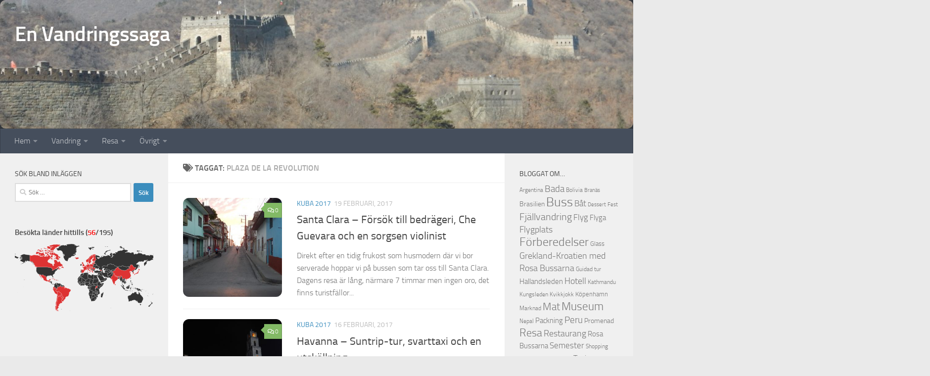

--- FILE ---
content_type: text/html; charset=UTF-8
request_url: https://www.bejegard.se/etikett/plaza-de-la-revolution/
body_size: 17505
content:
<!DOCTYPE html>
<html class="no-js" lang="sv-SE">
<head>
  <meta charset="UTF-8">
  <meta name="viewport" content="width=device-width, initial-scale=1.0">
  <link rel="profile" href="https://gmpg.org/xfn/11" />
  <link rel="pingback" href="https://www.bejegard.se/xmlrpc.php">

  <title>Plaza de la revolution &#8211; En Vandringssaga</title>
<meta name='robots' content='max-image-preview:large' />
	<style>img:is([sizes="auto" i], [sizes^="auto," i]) { contain-intrinsic-size: 3000px 1500px }</style>
	<script>document.documentElement.className = document.documentElement.className.replace("no-js","js");</script>
<link rel='dns-prefetch' href='//secure.gravatar.com' />
<link rel='dns-prefetch' href='//stats.wp.com' />
<link rel='dns-prefetch' href='//v0.wordpress.com' />
<link rel='preconnect' href='//c0.wp.com' />
<link rel="alternate" type="application/rss+xml" title="En Vandringssaga &raquo; Webbflöde" href="https://www.bejegard.se/feed/" />
<link rel="alternate" type="application/rss+xml" title="En Vandringssaga &raquo; Kommentarsflöde" href="https://www.bejegard.se/comments/feed/" />
<link rel="alternate" type="application/rss+xml" title="En Vandringssaga &raquo; etikettflöde för Plaza de la revolution" href="https://www.bejegard.se/etikett/plaza-de-la-revolution/feed/" />
<script>
window._wpemojiSettings = {"baseUrl":"https:\/\/s.w.org\/images\/core\/emoji\/16.0.1\/72x72\/","ext":".png","svgUrl":"https:\/\/s.w.org\/images\/core\/emoji\/16.0.1\/svg\/","svgExt":".svg","source":{"concatemoji":"https:\/\/www.bejegard.se\/wp-includes\/js\/wp-emoji-release.min.js?ver=6.8.3"}};
/*! This file is auto-generated */
!function(s,n){var o,i,e;function c(e){try{var t={supportTests:e,timestamp:(new Date).valueOf()};sessionStorage.setItem(o,JSON.stringify(t))}catch(e){}}function p(e,t,n){e.clearRect(0,0,e.canvas.width,e.canvas.height),e.fillText(t,0,0);var t=new Uint32Array(e.getImageData(0,0,e.canvas.width,e.canvas.height).data),a=(e.clearRect(0,0,e.canvas.width,e.canvas.height),e.fillText(n,0,0),new Uint32Array(e.getImageData(0,0,e.canvas.width,e.canvas.height).data));return t.every(function(e,t){return e===a[t]})}function u(e,t){e.clearRect(0,0,e.canvas.width,e.canvas.height),e.fillText(t,0,0);for(var n=e.getImageData(16,16,1,1),a=0;a<n.data.length;a++)if(0!==n.data[a])return!1;return!0}function f(e,t,n,a){switch(t){case"flag":return n(e,"\ud83c\udff3\ufe0f\u200d\u26a7\ufe0f","\ud83c\udff3\ufe0f\u200b\u26a7\ufe0f")?!1:!n(e,"\ud83c\udde8\ud83c\uddf6","\ud83c\udde8\u200b\ud83c\uddf6")&&!n(e,"\ud83c\udff4\udb40\udc67\udb40\udc62\udb40\udc65\udb40\udc6e\udb40\udc67\udb40\udc7f","\ud83c\udff4\u200b\udb40\udc67\u200b\udb40\udc62\u200b\udb40\udc65\u200b\udb40\udc6e\u200b\udb40\udc67\u200b\udb40\udc7f");case"emoji":return!a(e,"\ud83e\udedf")}return!1}function g(e,t,n,a){var r="undefined"!=typeof WorkerGlobalScope&&self instanceof WorkerGlobalScope?new OffscreenCanvas(300,150):s.createElement("canvas"),o=r.getContext("2d",{willReadFrequently:!0}),i=(o.textBaseline="top",o.font="600 32px Arial",{});return e.forEach(function(e){i[e]=t(o,e,n,a)}),i}function t(e){var t=s.createElement("script");t.src=e,t.defer=!0,s.head.appendChild(t)}"undefined"!=typeof Promise&&(o="wpEmojiSettingsSupports",i=["flag","emoji"],n.supports={everything:!0,everythingExceptFlag:!0},e=new Promise(function(e){s.addEventListener("DOMContentLoaded",e,{once:!0})}),new Promise(function(t){var n=function(){try{var e=JSON.parse(sessionStorage.getItem(o));if("object"==typeof e&&"number"==typeof e.timestamp&&(new Date).valueOf()<e.timestamp+604800&&"object"==typeof e.supportTests)return e.supportTests}catch(e){}return null}();if(!n){if("undefined"!=typeof Worker&&"undefined"!=typeof OffscreenCanvas&&"undefined"!=typeof URL&&URL.createObjectURL&&"undefined"!=typeof Blob)try{var e="postMessage("+g.toString()+"("+[JSON.stringify(i),f.toString(),p.toString(),u.toString()].join(",")+"));",a=new Blob([e],{type:"text/javascript"}),r=new Worker(URL.createObjectURL(a),{name:"wpTestEmojiSupports"});return void(r.onmessage=function(e){c(n=e.data),r.terminate(),t(n)})}catch(e){}c(n=g(i,f,p,u))}t(n)}).then(function(e){for(var t in e)n.supports[t]=e[t],n.supports.everything=n.supports.everything&&n.supports[t],"flag"!==t&&(n.supports.everythingExceptFlag=n.supports.everythingExceptFlag&&n.supports[t]);n.supports.everythingExceptFlag=n.supports.everythingExceptFlag&&!n.supports.flag,n.DOMReady=!1,n.readyCallback=function(){n.DOMReady=!0}}).then(function(){return e}).then(function(){var e;n.supports.everything||(n.readyCallback(),(e=n.source||{}).concatemoji?t(e.concatemoji):e.wpemoji&&e.twemoji&&(t(e.twemoji),t(e.wpemoji)))}))}((window,document),window._wpemojiSettings);
</script>
<style id='wp-emoji-styles-inline-css'>

	img.wp-smiley, img.emoji {
		display: inline !important;
		border: none !important;
		box-shadow: none !important;
		height: 1em !important;
		width: 1em !important;
		margin: 0 0.07em !important;
		vertical-align: -0.1em !important;
		background: none !important;
		padding: 0 !important;
	}
</style>
<link rel='stylesheet' id='wp-block-library-css' href='https://c0.wp.com/c/6.8.3/wp-includes/css/dist/block-library/style.min.css' media='all' />
<style id='classic-theme-styles-inline-css'>
/*! This file is auto-generated */
.wp-block-button__link{color:#fff;background-color:#32373c;border-radius:9999px;box-shadow:none;text-decoration:none;padding:calc(.667em + 2px) calc(1.333em + 2px);font-size:1.125em}.wp-block-file__button{background:#32373c;color:#fff;text-decoration:none}
</style>
<link rel='stylesheet' id='mediaelement-css' href='https://c0.wp.com/c/6.8.3/wp-includes/js/mediaelement/mediaelementplayer-legacy.min.css' media='all' />
<link rel='stylesheet' id='wp-mediaelement-css' href='https://c0.wp.com/c/6.8.3/wp-includes/js/mediaelement/wp-mediaelement.min.css' media='all' />
<style id='jetpack-sharing-buttons-style-inline-css'>
.jetpack-sharing-buttons__services-list{display:flex;flex-direction:row;flex-wrap:wrap;gap:0;list-style-type:none;margin:5px;padding:0}.jetpack-sharing-buttons__services-list.has-small-icon-size{font-size:12px}.jetpack-sharing-buttons__services-list.has-normal-icon-size{font-size:16px}.jetpack-sharing-buttons__services-list.has-large-icon-size{font-size:24px}.jetpack-sharing-buttons__services-list.has-huge-icon-size{font-size:36px}@media print{.jetpack-sharing-buttons__services-list{display:none!important}}.editor-styles-wrapper .wp-block-jetpack-sharing-buttons{gap:0;padding-inline-start:0}ul.jetpack-sharing-buttons__services-list.has-background{padding:1.25em 2.375em}
</style>
<link rel='stylesheet' id='svg-flags-core-css-css' href='https://www.bejegard.se/wp-content/plugins/svg-flags-lite/assets/flag-icon-css/css/flag-icon.min.css?ver=1688649089' media='all' />
<link rel='stylesheet' id='svg-flags-block-css-css' href='https://www.bejegard.se/wp-content/plugins/svg-flags-lite/assets/css/block.styles.css?ver=https://www.bejegard.se/wp-content/plugins/svg-flags-lite/assets/css/block.styles.css' media='all' />
<style id='global-styles-inline-css'>
:root{--wp--preset--aspect-ratio--square: 1;--wp--preset--aspect-ratio--4-3: 4/3;--wp--preset--aspect-ratio--3-4: 3/4;--wp--preset--aspect-ratio--3-2: 3/2;--wp--preset--aspect-ratio--2-3: 2/3;--wp--preset--aspect-ratio--16-9: 16/9;--wp--preset--aspect-ratio--9-16: 9/16;--wp--preset--color--black: #000000;--wp--preset--color--cyan-bluish-gray: #abb8c3;--wp--preset--color--white: #ffffff;--wp--preset--color--pale-pink: #f78da7;--wp--preset--color--vivid-red: #cf2e2e;--wp--preset--color--luminous-vivid-orange: #ff6900;--wp--preset--color--luminous-vivid-amber: #fcb900;--wp--preset--color--light-green-cyan: #7bdcb5;--wp--preset--color--vivid-green-cyan: #00d084;--wp--preset--color--pale-cyan-blue: #8ed1fc;--wp--preset--color--vivid-cyan-blue: #0693e3;--wp--preset--color--vivid-purple: #9b51e0;--wp--preset--gradient--vivid-cyan-blue-to-vivid-purple: linear-gradient(135deg,rgba(6,147,227,1) 0%,rgb(155,81,224) 100%);--wp--preset--gradient--light-green-cyan-to-vivid-green-cyan: linear-gradient(135deg,rgb(122,220,180) 0%,rgb(0,208,130) 100%);--wp--preset--gradient--luminous-vivid-amber-to-luminous-vivid-orange: linear-gradient(135deg,rgba(252,185,0,1) 0%,rgba(255,105,0,1) 100%);--wp--preset--gradient--luminous-vivid-orange-to-vivid-red: linear-gradient(135deg,rgba(255,105,0,1) 0%,rgb(207,46,46) 100%);--wp--preset--gradient--very-light-gray-to-cyan-bluish-gray: linear-gradient(135deg,rgb(238,238,238) 0%,rgb(169,184,195) 100%);--wp--preset--gradient--cool-to-warm-spectrum: linear-gradient(135deg,rgb(74,234,220) 0%,rgb(151,120,209) 20%,rgb(207,42,186) 40%,rgb(238,44,130) 60%,rgb(251,105,98) 80%,rgb(254,248,76) 100%);--wp--preset--gradient--blush-light-purple: linear-gradient(135deg,rgb(255,206,236) 0%,rgb(152,150,240) 100%);--wp--preset--gradient--blush-bordeaux: linear-gradient(135deg,rgb(254,205,165) 0%,rgb(254,45,45) 50%,rgb(107,0,62) 100%);--wp--preset--gradient--luminous-dusk: linear-gradient(135deg,rgb(255,203,112) 0%,rgb(199,81,192) 50%,rgb(65,88,208) 100%);--wp--preset--gradient--pale-ocean: linear-gradient(135deg,rgb(255,245,203) 0%,rgb(182,227,212) 50%,rgb(51,167,181) 100%);--wp--preset--gradient--electric-grass: linear-gradient(135deg,rgb(202,248,128) 0%,rgb(113,206,126) 100%);--wp--preset--gradient--midnight: linear-gradient(135deg,rgb(2,3,129) 0%,rgb(40,116,252) 100%);--wp--preset--font-size--small: 13px;--wp--preset--font-size--medium: 20px;--wp--preset--font-size--large: 36px;--wp--preset--font-size--x-large: 42px;--wp--preset--spacing--20: 0.44rem;--wp--preset--spacing--30: 0.67rem;--wp--preset--spacing--40: 1rem;--wp--preset--spacing--50: 1.5rem;--wp--preset--spacing--60: 2.25rem;--wp--preset--spacing--70: 3.38rem;--wp--preset--spacing--80: 5.06rem;--wp--preset--shadow--natural: 6px 6px 9px rgba(0, 0, 0, 0.2);--wp--preset--shadow--deep: 12px 12px 50px rgba(0, 0, 0, 0.4);--wp--preset--shadow--sharp: 6px 6px 0px rgba(0, 0, 0, 0.2);--wp--preset--shadow--outlined: 6px 6px 0px -3px rgba(255, 255, 255, 1), 6px 6px rgba(0, 0, 0, 1);--wp--preset--shadow--crisp: 6px 6px 0px rgba(0, 0, 0, 1);}:where(.is-layout-flex){gap: 0.5em;}:where(.is-layout-grid){gap: 0.5em;}body .is-layout-flex{display: flex;}.is-layout-flex{flex-wrap: wrap;align-items: center;}.is-layout-flex > :is(*, div){margin: 0;}body .is-layout-grid{display: grid;}.is-layout-grid > :is(*, div){margin: 0;}:where(.wp-block-columns.is-layout-flex){gap: 2em;}:where(.wp-block-columns.is-layout-grid){gap: 2em;}:where(.wp-block-post-template.is-layout-flex){gap: 1.25em;}:where(.wp-block-post-template.is-layout-grid){gap: 1.25em;}.has-black-color{color: var(--wp--preset--color--black) !important;}.has-cyan-bluish-gray-color{color: var(--wp--preset--color--cyan-bluish-gray) !important;}.has-white-color{color: var(--wp--preset--color--white) !important;}.has-pale-pink-color{color: var(--wp--preset--color--pale-pink) !important;}.has-vivid-red-color{color: var(--wp--preset--color--vivid-red) !important;}.has-luminous-vivid-orange-color{color: var(--wp--preset--color--luminous-vivid-orange) !important;}.has-luminous-vivid-amber-color{color: var(--wp--preset--color--luminous-vivid-amber) !important;}.has-light-green-cyan-color{color: var(--wp--preset--color--light-green-cyan) !important;}.has-vivid-green-cyan-color{color: var(--wp--preset--color--vivid-green-cyan) !important;}.has-pale-cyan-blue-color{color: var(--wp--preset--color--pale-cyan-blue) !important;}.has-vivid-cyan-blue-color{color: var(--wp--preset--color--vivid-cyan-blue) !important;}.has-vivid-purple-color{color: var(--wp--preset--color--vivid-purple) !important;}.has-black-background-color{background-color: var(--wp--preset--color--black) !important;}.has-cyan-bluish-gray-background-color{background-color: var(--wp--preset--color--cyan-bluish-gray) !important;}.has-white-background-color{background-color: var(--wp--preset--color--white) !important;}.has-pale-pink-background-color{background-color: var(--wp--preset--color--pale-pink) !important;}.has-vivid-red-background-color{background-color: var(--wp--preset--color--vivid-red) !important;}.has-luminous-vivid-orange-background-color{background-color: var(--wp--preset--color--luminous-vivid-orange) !important;}.has-luminous-vivid-amber-background-color{background-color: var(--wp--preset--color--luminous-vivid-amber) !important;}.has-light-green-cyan-background-color{background-color: var(--wp--preset--color--light-green-cyan) !important;}.has-vivid-green-cyan-background-color{background-color: var(--wp--preset--color--vivid-green-cyan) !important;}.has-pale-cyan-blue-background-color{background-color: var(--wp--preset--color--pale-cyan-blue) !important;}.has-vivid-cyan-blue-background-color{background-color: var(--wp--preset--color--vivid-cyan-blue) !important;}.has-vivid-purple-background-color{background-color: var(--wp--preset--color--vivid-purple) !important;}.has-black-border-color{border-color: var(--wp--preset--color--black) !important;}.has-cyan-bluish-gray-border-color{border-color: var(--wp--preset--color--cyan-bluish-gray) !important;}.has-white-border-color{border-color: var(--wp--preset--color--white) !important;}.has-pale-pink-border-color{border-color: var(--wp--preset--color--pale-pink) !important;}.has-vivid-red-border-color{border-color: var(--wp--preset--color--vivid-red) !important;}.has-luminous-vivid-orange-border-color{border-color: var(--wp--preset--color--luminous-vivid-orange) !important;}.has-luminous-vivid-amber-border-color{border-color: var(--wp--preset--color--luminous-vivid-amber) !important;}.has-light-green-cyan-border-color{border-color: var(--wp--preset--color--light-green-cyan) !important;}.has-vivid-green-cyan-border-color{border-color: var(--wp--preset--color--vivid-green-cyan) !important;}.has-pale-cyan-blue-border-color{border-color: var(--wp--preset--color--pale-cyan-blue) !important;}.has-vivid-cyan-blue-border-color{border-color: var(--wp--preset--color--vivid-cyan-blue) !important;}.has-vivid-purple-border-color{border-color: var(--wp--preset--color--vivid-purple) !important;}.has-vivid-cyan-blue-to-vivid-purple-gradient-background{background: var(--wp--preset--gradient--vivid-cyan-blue-to-vivid-purple) !important;}.has-light-green-cyan-to-vivid-green-cyan-gradient-background{background: var(--wp--preset--gradient--light-green-cyan-to-vivid-green-cyan) !important;}.has-luminous-vivid-amber-to-luminous-vivid-orange-gradient-background{background: var(--wp--preset--gradient--luminous-vivid-amber-to-luminous-vivid-orange) !important;}.has-luminous-vivid-orange-to-vivid-red-gradient-background{background: var(--wp--preset--gradient--luminous-vivid-orange-to-vivid-red) !important;}.has-very-light-gray-to-cyan-bluish-gray-gradient-background{background: var(--wp--preset--gradient--very-light-gray-to-cyan-bluish-gray) !important;}.has-cool-to-warm-spectrum-gradient-background{background: var(--wp--preset--gradient--cool-to-warm-spectrum) !important;}.has-blush-light-purple-gradient-background{background: var(--wp--preset--gradient--blush-light-purple) !important;}.has-blush-bordeaux-gradient-background{background: var(--wp--preset--gradient--blush-bordeaux) !important;}.has-luminous-dusk-gradient-background{background: var(--wp--preset--gradient--luminous-dusk) !important;}.has-pale-ocean-gradient-background{background: var(--wp--preset--gradient--pale-ocean) !important;}.has-electric-grass-gradient-background{background: var(--wp--preset--gradient--electric-grass) !important;}.has-midnight-gradient-background{background: var(--wp--preset--gradient--midnight) !important;}.has-small-font-size{font-size: var(--wp--preset--font-size--small) !important;}.has-medium-font-size{font-size: var(--wp--preset--font-size--medium) !important;}.has-large-font-size{font-size: var(--wp--preset--font-size--large) !important;}.has-x-large-font-size{font-size: var(--wp--preset--font-size--x-large) !important;}
:where(.wp-block-post-template.is-layout-flex){gap: 1.25em;}:where(.wp-block-post-template.is-layout-grid){gap: 1.25em;}
:where(.wp-block-columns.is-layout-flex){gap: 2em;}:where(.wp-block-columns.is-layout-grid){gap: 2em;}
:root :where(.wp-block-pullquote){font-size: 1.5em;line-height: 1.6;}
</style>
<link rel='stylesheet' id='contact-form-7-css' href='https://www.bejegard.se/wp-content/plugins/contact-form-7/includes/css/styles.css?ver=6.1.2' media='all' />
<link rel='stylesheet' id='svg-flags-plugin-css-css' href='https://www.bejegard.se/wp-content/plugins/svg-flags-lite/assets/css/frontend.css?ver=1688649089' media='all' />
<link rel='stylesheet' id='output-style-css' href='https://www.bejegard.se/wp-content/plugins/wp-gpx-maps/css/wp-gpx-maps-output.css?ver=1.0.0' media='all' />
<link rel='stylesheet' id='leaflet-css' href='https://www.bejegard.se/wp-content/plugins/wp-gpx-maps/ThirdParties/Leaflet_1.5.1/leaflet.css?ver=1.5.1' media='all' />
<link rel='stylesheet' id='leaflet.markercluster-css' href='https://www.bejegard.se/wp-content/plugins/wp-gpx-maps/ThirdParties/Leaflet.markercluster-1.4.1/MarkerCluster.css?ver=1.4.1,' media='all' />
<link rel='stylesheet' id='leaflet.Photo-css' href='https://www.bejegard.se/wp-content/plugins/wp-gpx-maps/ThirdParties/Leaflet.Photo/Leaflet.Photo.css?ver=6.8.3' media='all' />
<link rel='stylesheet' id='leaflet.fullscreen-css' href='https://www.bejegard.se/wp-content/plugins/wp-gpx-maps/ThirdParties/leaflet.fullscreen-1.4.5/Control.FullScreen.css?ver=1.5.1' media='all' />
<link rel='stylesheet' id='hueman-main-style-css' href='https://www.bejegard.se/wp-content/themes/hueman/assets/front/css/main.min.css?ver=3.7.27' media='all' />
<style id='hueman-main-style-inline-css'>
body { font-size:1.00rem; }@media only screen and (min-width: 720px) {
        .nav > li { font-size:1.00rem; }
      }::selection { background-color: #3b8dbd; }
::-moz-selection { background-color: #3b8dbd; }a,a>span.hu-external::after,.themeform label .required,#flexslider-featured .flex-direction-nav .flex-next:hover,#flexslider-featured .flex-direction-nav .flex-prev:hover,.post-hover:hover .post-title a,.post-title a:hover,.sidebar.s1 .post-nav li a:hover i,.content .post-nav li a:hover i,.post-related a:hover,.sidebar.s1 .widget_rss ul li a,#footer .widget_rss ul li a,.sidebar.s1 .widget_calendar a,#footer .widget_calendar a,.sidebar.s1 .alx-tab .tab-item-category a,.sidebar.s1 .alx-posts .post-item-category a,.sidebar.s1 .alx-tab li:hover .tab-item-title a,.sidebar.s1 .alx-tab li:hover .tab-item-comment a,.sidebar.s1 .alx-posts li:hover .post-item-title a,#footer .alx-tab .tab-item-category a,#footer .alx-posts .post-item-category a,#footer .alx-tab li:hover .tab-item-title a,#footer .alx-tab li:hover .tab-item-comment a,#footer .alx-posts li:hover .post-item-title a,.comment-tabs li.active a,.comment-awaiting-moderation,.child-menu a:hover,.child-menu .current_page_item > a,.wp-pagenavi a{ color: #3b8dbd; }input[type="submit"],.themeform button[type="submit"],.sidebar.s1 .sidebar-top,.sidebar.s1 .sidebar-toggle,#flexslider-featured .flex-control-nav li a.flex-active,.post-tags a:hover,.sidebar.s1 .widget_calendar caption,#footer .widget_calendar caption,.author-bio .bio-avatar:after,.commentlist li.bypostauthor > .comment-body:after,.commentlist li.comment-author-admin > .comment-body:after{ background-color: #3b8dbd; }.post-format .format-container { border-color: #3b8dbd; }.sidebar.s1 .alx-tabs-nav li.active a,#footer .alx-tabs-nav li.active a,.comment-tabs li.active a,.wp-pagenavi a:hover,.wp-pagenavi a:active,.wp-pagenavi span.current{ border-bottom-color: #3b8dbd!important; }.sidebar.s2 .post-nav li a:hover i,
.sidebar.s2 .widget_rss ul li a,
.sidebar.s2 .widget_calendar a,
.sidebar.s2 .alx-tab .tab-item-category a,
.sidebar.s2 .alx-posts .post-item-category a,
.sidebar.s2 .alx-tab li:hover .tab-item-title a,
.sidebar.s2 .alx-tab li:hover .tab-item-comment a,
.sidebar.s2 .alx-posts li:hover .post-item-title a { color: #82b965; }
.sidebar.s2 .sidebar-top,.sidebar.s2 .sidebar-toggle,.post-comments,.jp-play-bar,.jp-volume-bar-value,.sidebar.s2 .widget_calendar caption{ background-color: #82b965; }.sidebar.s2 .alx-tabs-nav li.active a { border-bottom-color: #82b965; }
.post-comments::before { border-right-color: #82b965; }
      .search-expand,
              #nav-topbar.nav-container { background-color: #26272b}@media only screen and (min-width: 720px) {
                #nav-topbar .nav ul { background-color: #26272b; }
              }.is-scrolled #header .nav-container.desktop-sticky,
              .is-scrolled #header .search-expand { background-color: #26272b; background-color: rgba(38,39,43,0.90) }.is-scrolled .topbar-transparent #nav-topbar.desktop-sticky .nav ul { background-color: #26272b; background-color: rgba(38,39,43,0.95) }#header { background-color: #33363b; }
@media only screen and (min-width: 720px) {
  #nav-header .nav ul { background-color: #33363b; }
}
        .is-scrolled #header #nav-mobile { background-color: #454e5c; background-color: rgba(69,78,92,0.90) }#nav-header.nav-container, #main-header-search .search-expand { background-color: ; }
@media only screen and (min-width: 720px) {
  #nav-header .nav ul { background-color: ; }
}
        img { -webkit-border-radius: 12px; border-radius: 12px; }
</style>
<link rel='stylesheet' id='hueman-font-awesome-css' href='https://www.bejegard.se/wp-content/themes/hueman/assets/front/css/font-awesome.min.css?ver=3.7.27' media='all' />
<script src="https://www.bejegard.se/wp-content/plugins/wp-gpx-maps/ThirdParties/Leaflet_1.5.1/leaflet.js?ver=1.5.1" id="leaflet-js"></script>
<script src="https://www.bejegard.se/wp-content/plugins/wp-gpx-maps/ThirdParties/Leaflet.markercluster-1.4.1/leaflet.markercluster.js?ver=1.4.1" id="leaflet.markercluster-js"></script>
<script src="https://www.bejegard.se/wp-content/plugins/wp-gpx-maps/ThirdParties/Leaflet.Photo/Leaflet.Photo.js?ver=6.8.3" id="leaflet.Photo-js"></script>
<script src="https://www.bejegard.se/wp-content/plugins/wp-gpx-maps/ThirdParties/leaflet.fullscreen-1.4.5/Control.FullScreen.js?ver=1.4.5" id="leaflet.fullscreen-js"></script>
<script src="https://c0.wp.com/c/6.8.3/wp-includes/js/jquery/jquery.min.js" id="jquery-core-js"></script>
<script src="https://c0.wp.com/c/6.8.3/wp-includes/js/jquery/jquery-migrate.min.js" id="jquery-migrate-js"></script>
<script src="https://www.bejegard.se/wp-content/plugins/wp-gpx-maps/js/Chart.min.js?ver=2.8.0" id="chartjs-js"></script>
<script src="https://www.bejegard.se/wp-content/plugins/wp-gpx-maps/js/WP-GPX-Maps.js?ver=1.6.02" id="wp-gpx-maps-js"></script>
<script src="https://www.bejegard.se/wp-content/themes/hueman/assets/front/js/libs/jquery.flexslider.min.js?ver=3.7.27" id="flexslider-js" defer></script>
<link rel="https://api.w.org/" href="https://www.bejegard.se/wp-json/" /><link rel="alternate" title="JSON" type="application/json" href="https://www.bejegard.se/wp-json/wp/v2/tags/958" /><link rel="EditURI" type="application/rsd+xml" title="RSD" href="https://www.bejegard.se/xmlrpc.php?rsd" />
<meta name="generator" content="WordPress 6.8.3" />
	<style>img#wpstats{display:none}</style>
		    <link rel="preload" as="font" type="font/woff2" href="https://www.bejegard.se/wp-content/themes/hueman/assets/front/webfonts/fa-brands-400.woff2?v=5.15.2" crossorigin="anonymous"/>
    <link rel="preload" as="font" type="font/woff2" href="https://www.bejegard.se/wp-content/themes/hueman/assets/front/webfonts/fa-regular-400.woff2?v=5.15.2" crossorigin="anonymous"/>
    <link rel="preload" as="font" type="font/woff2" href="https://www.bejegard.se/wp-content/themes/hueman/assets/front/webfonts/fa-solid-900.woff2?v=5.15.2" crossorigin="anonymous"/>
  <link rel="preload" as="font" type="font/woff" href="https://www.bejegard.se/wp-content/themes/hueman/assets/front/fonts/titillium-light-webfont.woff" crossorigin="anonymous"/>
<link rel="preload" as="font" type="font/woff" href="https://www.bejegard.se/wp-content/themes/hueman/assets/front/fonts/titillium-lightitalic-webfont.woff" crossorigin="anonymous"/>
<link rel="preload" as="font" type="font/woff" href="https://www.bejegard.se/wp-content/themes/hueman/assets/front/fonts/titillium-regular-webfont.woff" crossorigin="anonymous"/>
<link rel="preload" as="font" type="font/woff" href="https://www.bejegard.se/wp-content/themes/hueman/assets/front/fonts/titillium-regularitalic-webfont.woff" crossorigin="anonymous"/>
<link rel="preload" as="font" type="font/woff" href="https://www.bejegard.se/wp-content/themes/hueman/assets/front/fonts/titillium-semibold-webfont.woff" crossorigin="anonymous"/>
<style>
  /*  base : fonts
/* ------------------------------------ */
body { font-family: "Titillium", Arial, sans-serif; }
@font-face {
  font-family: 'Titillium';
  src: url('https://www.bejegard.se/wp-content/themes/hueman/assets/front/fonts/titillium-light-webfont.eot');
  src: url('https://www.bejegard.se/wp-content/themes/hueman/assets/front/fonts/titillium-light-webfont.svg#titillium-light-webfont') format('svg'),
     url('https://www.bejegard.se/wp-content/themes/hueman/assets/front/fonts/titillium-light-webfont.eot?#iefix') format('embedded-opentype'),
     url('https://www.bejegard.se/wp-content/themes/hueman/assets/front/fonts/titillium-light-webfont.woff') format('woff'),
     url('https://www.bejegard.se/wp-content/themes/hueman/assets/front/fonts/titillium-light-webfont.ttf') format('truetype');
  font-weight: 300;
  font-style: normal;
}
@font-face {
  font-family: 'Titillium';
  src: url('https://www.bejegard.se/wp-content/themes/hueman/assets/front/fonts/titillium-lightitalic-webfont.eot');
  src: url('https://www.bejegard.se/wp-content/themes/hueman/assets/front/fonts/titillium-lightitalic-webfont.svg#titillium-lightitalic-webfont') format('svg'),
     url('https://www.bejegard.se/wp-content/themes/hueman/assets/front/fonts/titillium-lightitalic-webfont.eot?#iefix') format('embedded-opentype'),
     url('https://www.bejegard.se/wp-content/themes/hueman/assets/front/fonts/titillium-lightitalic-webfont.woff') format('woff'),
     url('https://www.bejegard.se/wp-content/themes/hueman/assets/front/fonts/titillium-lightitalic-webfont.ttf') format('truetype');
  font-weight: 300;
  font-style: italic;
}
@font-face {
  font-family: 'Titillium';
  src: url('https://www.bejegard.se/wp-content/themes/hueman/assets/front/fonts/titillium-regular-webfont.eot');
  src: url('https://www.bejegard.se/wp-content/themes/hueman/assets/front/fonts/titillium-regular-webfont.svg#titillium-regular-webfont') format('svg'),
     url('https://www.bejegard.se/wp-content/themes/hueman/assets/front/fonts/titillium-regular-webfont.eot?#iefix') format('embedded-opentype'),
     url('https://www.bejegard.se/wp-content/themes/hueman/assets/front/fonts/titillium-regular-webfont.woff') format('woff'),
     url('https://www.bejegard.se/wp-content/themes/hueman/assets/front/fonts/titillium-regular-webfont.ttf') format('truetype');
  font-weight: 400;
  font-style: normal;
}
@font-face {
  font-family: 'Titillium';
  src: url('https://www.bejegard.se/wp-content/themes/hueman/assets/front/fonts/titillium-regularitalic-webfont.eot');
  src: url('https://www.bejegard.se/wp-content/themes/hueman/assets/front/fonts/titillium-regularitalic-webfont.svg#titillium-regular-webfont') format('svg'),
     url('https://www.bejegard.se/wp-content/themes/hueman/assets/front/fonts/titillium-regularitalic-webfont.eot?#iefix') format('embedded-opentype'),
     url('https://www.bejegard.se/wp-content/themes/hueman/assets/front/fonts/titillium-regularitalic-webfont.woff') format('woff'),
     url('https://www.bejegard.se/wp-content/themes/hueman/assets/front/fonts/titillium-regularitalic-webfont.ttf') format('truetype');
  font-weight: 400;
  font-style: italic;
}
@font-face {
    font-family: 'Titillium';
    src: url('https://www.bejegard.se/wp-content/themes/hueman/assets/front/fonts/titillium-semibold-webfont.eot');
    src: url('https://www.bejegard.se/wp-content/themes/hueman/assets/front/fonts/titillium-semibold-webfont.svg#titillium-semibold-webfont') format('svg'),
         url('https://www.bejegard.se/wp-content/themes/hueman/assets/front/fonts/titillium-semibold-webfont.eot?#iefix') format('embedded-opentype'),
         url('https://www.bejegard.se/wp-content/themes/hueman/assets/front/fonts/titillium-semibold-webfont.woff') format('woff'),
         url('https://www.bejegard.se/wp-content/themes/hueman/assets/front/fonts/titillium-semibold-webfont.ttf') format('truetype');
  font-weight: 600;
  font-style: normal;
}
</style>
  <!--[if lt IE 9]>
<script src="https://www.bejegard.se/wp-content/themes/hueman/assets/front/js/ie/html5shiv-printshiv.min.js"></script>
<script src="https://www.bejegard.se/wp-content/themes/hueman/assets/front/js/ie/selectivizr.js"></script>
<![endif]-->

<!-- Jetpack Open Graph Tags -->
<meta property="og:type" content="website" />
<meta property="og:title" content="Plaza de la revolution &#8211; En Vandringssaga" />
<meta property="og:url" content="https://www.bejegard.se/etikett/plaza-de-la-revolution/" />
<meta property="og:site_name" content="En Vandringssaga" />
<meta property="og:image" content="https://www.bejegard.se/wp-content/uploads/2017/03/cropped-wp-1489949438112.jpg" />
<meta property="og:image:width" content="512" />
<meta property="og:image:height" content="512" />
<meta property="og:image:alt" content="" />
<meta property="og:locale" content="sv_SE" />

<!-- End Jetpack Open Graph Tags -->
<link rel="icon" href="https://www.bejegard.se/wp-content/uploads/2017/03/cropped-wp-1489949438112-32x32.jpg" sizes="32x32" />
<link rel="icon" href="https://www.bejegard.se/wp-content/uploads/2017/03/cropped-wp-1489949438112-192x192.jpg" sizes="192x192" />
<link rel="apple-touch-icon" href="https://www.bejegard.se/wp-content/uploads/2017/03/cropped-wp-1489949438112-180x180.jpg" />
<meta name="msapplication-TileImage" content="https://www.bejegard.se/wp-content/uploads/2017/03/cropped-wp-1489949438112-270x270.jpg" />
</head>

<body class="archive tag tag-plaza-de-la-revolution tag-958 wp-embed-responsive wp-theme-hueman col-3cm boxed header-desktop-sticky header-mobile-sticky hueman-3-7-27 chrome">
<div id="wrapper">
  <a class="screen-reader-text skip-link" href="#content">Hoppa till innehåll</a>
  
  <header id="header" class="top-menu-mobile-on one-mobile-menu top_menu header-ads-desktop  topbar-transparent has-header-img">
        <nav class="nav-container group mobile-menu mobile-sticky no-menu-assigned" id="nav-mobile" data-menu-id="header-1">
  <div class="mobile-title-logo-in-header"><p class="site-title">                  <a class="custom-logo-link" href="https://www.bejegard.se/" rel="home" title="En Vandringssaga | Startsida">En Vandringssaga</a>                </p></div>
        
                    <!-- <div class="ham__navbar-toggler collapsed" aria-expanded="false">
          <div class="ham__navbar-span-wrapper">
            <span class="ham-toggler-menu__span"></span>
          </div>
        </div> -->
        <button class="ham__navbar-toggler-two collapsed" title="Menu" aria-expanded="false">
          <span class="ham__navbar-span-wrapper">
            <span class="line line-1"></span>
            <span class="line line-2"></span>
            <span class="line line-3"></span>
          </span>
        </button>
            
      <div class="nav-text"></div>
      <div class="nav-wrap container">
                  <ul class="nav container-inner group mobile-search">
                            <li>
                  <form role="search" method="get" class="search-form" action="https://www.bejegard.se/">
				<label>
					<span class="screen-reader-text">Sök efter:</span>
					<input type="search" class="search-field" placeholder="Sök …" value="" name="s" />
				</label>
				<input type="submit" class="search-submit" value="Sök" />
			</form>                </li>
                      </ul>
                <ul id="menu-meny-1" class="nav container-inner group"><li id="menu-item-505" class="menu-item menu-item-type-custom menu-item-object-custom menu-item-home menu-item-has-children menu-item-505"><a href="http://www.bejegard.se/">Hem</a>
<ul class="sub-menu">
	<li id="menu-item-506" class="menu-item menu-item-type-post_type menu-item-object-page menu-item-506"><a href="https://www.bejegard.se/om-mig/">Om mig</a></li>
	<li id="menu-item-1063" class="menu-item menu-item-type-post_type menu-item-object-page menu-item-1063"><a href="https://www.bejegard.se/om-mig/kontakta-mig/">Kontakt</a></li>
</ul>
</li>
<li id="menu-item-513" class="menu-item menu-item-type-taxonomy menu-item-object-category menu-item-has-children menu-item-513"><a href="https://www.bejegard.se/kategori/naturliv/">Vandring</a>
<ul class="sub-menu">
	<li id="menu-item-2969" class="menu-item menu-item-type-taxonomy menu-item-object-category menu-item-has-children menu-item-2969"><a href="https://www.bejegard.se/kategori/resa/fjallvandring/">Fjällvandring</a>
	<ul class="sub-menu">
		<li id="menu-item-4491" class="menu-item menu-item-type-taxonomy menu-item-object-category menu-item-4491"><a href="https://www.bejegard.se/kategori/resa/fjallvandring/grovelsjon-2018/">Grövelsjön 2018</a></li>
		<li id="menu-item-3125" class="menu-item menu-item-type-taxonomy menu-item-object-category menu-item-3125"><a href="https://www.bejegard.se/kategori/resa/fjallvandring/kvikkjokk-adolfstrom-2016/">Kvikkjokk &#8211; Adolfström 2016</a></li>
		<li id="menu-item-1189" class="menu-item menu-item-type-taxonomy menu-item-object-category menu-item-1189"><a href="https://www.bejegard.se/kategori/resa/fjallvandring/fjallvandring-2014/">Padjelanta 2014</a></li>
		<li id="menu-item-514" class="menu-item menu-item-type-taxonomy menu-item-object-category menu-item-514"><a href="https://www.bejegard.se/kategori/resa/fjallvandring/fjallvandring-2013/">Abisko &#8211; Treriksröset 2013</a></li>
		<li id="menu-item-1300" class="menu-item menu-item-type-taxonomy menu-item-object-category menu-item-1300"><a href="https://www.bejegard.se/kategori/resa/fjallvandring/fjallvandring-2012/">Nikkaloukta &#8211; Abisko 2012</a></li>
	</ul>
</li>
	<li id="menu-item-5913" class="menu-item menu-item-type-taxonomy menu-item-object-category menu-item-has-children menu-item-5913"><a href="https://www.bejegard.se/kategori/vandring/halland/">Halland</a>
	<ul class="sub-menu">
		<li id="menu-item-1907" class="menu-item menu-item-type-taxonomy menu-item-object-category menu-item-1907"><a href="https://www.bejegard.se/kategori/vandring/halland/hallandsleden/">Hallandsleden</a></li>
	</ul>
</li>
	<li id="menu-item-5920" class="menu-item menu-item-type-taxonomy menu-item-object-category menu-item-has-children menu-item-5920"><a href="https://www.bejegard.se/kategori/vandring/skane/">Skåne</a>
	<ul class="sub-menu">
		<li id="menu-item-1910" class="menu-item menu-item-type-taxonomy menu-item-object-category menu-item-1910"><a href="https://www.bejegard.se/kategori/vandring/skaneleden/">Skåneleden</a></li>
	</ul>
</li>
	<li id="menu-item-8533" class="menu-item menu-item-type-taxonomy menu-item-object-category menu-item-has-children menu-item-8533"><a href="https://www.bejegard.se/kategori/vandring/dalarna/">Dalarna</a>
	<ul class="sub-menu">
		<li id="menu-item-8534" class="menu-item menu-item-type-taxonomy menu-item-object-category menu-item-8534"><a href="https://www.bejegard.se/kategori/vandring/dalarna/vasaloppsleden/">Vasaloppsleden</a></li>
	</ul>
</li>
</ul>
</li>
<li id="menu-item-515" class="menu-item menu-item-type-taxonomy menu-item-object-category menu-item-has-children menu-item-515"><a href="https://www.bejegard.se/kategori/resa/">Resa</a>
<ul class="sub-menu">
	<li id="menu-item-9348" class="menu-item menu-item-type-taxonomy menu-item-object-category menu-item-has-children menu-item-9348"><a href="https://www.bejegard.se/kategori/resa/afrika/">Afrika</a>
	<ul class="sub-menu">
		<li id="menu-item-9349" class="menu-item menu-item-type-taxonomy menu-item-object-category menu-item-9349"><a href="https://www.bejegard.se/kategori/resa/afrika/uganda-och-rwanda-2023/">Uganda och Rwanda 2023</a></li>
	</ul>
</li>
	<li id="menu-item-5914" class="menu-item menu-item-type-taxonomy menu-item-object-category menu-item-has-children menu-item-5914"><a href="https://www.bejegard.se/kategori/resa/asien/">Asien</a>
	<ul class="sub-menu">
		<li id="menu-item-11399" class="menu-item menu-item-type-taxonomy menu-item-object-category menu-item-11399"><a href="https://www.bejegard.se/kategori/resa/asien/japan-2025/">Japan 2025</a></li>
		<li id="menu-item-4565" class="menu-item menu-item-type-taxonomy menu-item-object-category menu-item-4565"><a href="https://www.bejegard.se/kategori/resa/sri-lanka-2019/">Sri Lanka 2019</a></li>
		<li id="menu-item-4084" class="menu-item menu-item-type-taxonomy menu-item-object-category menu-item-4084"><a href="https://www.bejegard.se/kategori/resa/kina-och-indien-2018/">Kina och Indien 2018</a></li>
		<li id="menu-item-2229" class="menu-item menu-item-type-taxonomy menu-item-object-category menu-item-2229"><a href="https://www.bejegard.se/kategori/resa/nepal-2016/">Nepal 2016</a></li>
	</ul>
</li>
	<li id="menu-item-5915" class="menu-item menu-item-type-taxonomy menu-item-object-category menu-item-has-children menu-item-5915"><a href="https://www.bejegard.se/kategori/resa/europa/">Europa</a>
	<ul class="sub-menu">
		<li id="menu-item-8980" class="menu-item menu-item-type-taxonomy menu-item-object-category menu-item-8980"><a href="https://www.bejegard.se/kategori/resa/europa/balkan-2022/">Balkan 2022</a></li>
		<li id="menu-item-8872" class="menu-item menu-item-type-taxonomy menu-item-object-category menu-item-8872"><a href="https://www.bejegard.se/kategori/resa/europa/schweiz-2022/">Schweiz 2022</a></li>
		<li id="menu-item-5385" class="menu-item menu-item-type-taxonomy menu-item-object-category menu-item-5385"><a href="https://www.bejegard.se/kategori/resa/tjeckien-osterrike-slovakien-ungern-2020/">Tjeckien/Österrike/Slovakien/Ungern 2020</a></li>
		<li id="menu-item-5230" class="menu-item menu-item-type-taxonomy menu-item-object-category menu-item-5230"><a href="https://www.bejegard.se/kategori/resa/europa/georgien-2019/">Georgien 2019</a></li>
		<li id="menu-item-5073" class="menu-item menu-item-type-taxonomy menu-item-object-category menu-item-5073"><a href="https://www.bejegard.se/kategori/resa/london-2019/">London 2019</a></li>
		<li id="menu-item-3922" class="menu-item menu-item-type-taxonomy menu-item-object-category menu-item-3922"><a href="https://www.bejegard.se/kategori/resa/rumanien-2017/">Rumänien 2017</a></li>
		<li id="menu-item-2970" class="menu-item menu-item-type-taxonomy menu-item-object-category menu-item-2970"><a href="https://www.bejegard.se/kategori/resa/italien-2016/">Italien 2016</a></li>
		<li id="menu-item-2040" class="menu-item menu-item-type-taxonomy menu-item-object-category menu-item-2040"><a href="https://www.bejegard.se/kategori/resa/island-2015/">Island 2015</a></li>
		<li id="menu-item-932" class="menu-item menu-item-type-taxonomy menu-item-object-category menu-item-932"><a href="https://www.bejegard.se/kategori/resa/kopenhamn-2014/">Köpenhamn 2014</a></li>
		<li id="menu-item-1367" class="menu-item menu-item-type-taxonomy menu-item-object-category menu-item-1367"><a href="https://www.bejegard.se/kategori/resa/tagluff-2010/">Tågluff 2010</a></li>
	</ul>
</li>
	<li id="menu-item-5916" class="menu-item menu-item-type-taxonomy menu-item-object-category menu-item-has-children menu-item-5916"><a href="https://www.bejegard.se/kategori/resa/nordamerika/">Nordamerika</a>
	<ul class="sub-menu">
		<li id="menu-item-3284" class="menu-item menu-item-type-taxonomy menu-item-object-category menu-item-3284"><a href="https://www.bejegard.se/kategori/resa/kuba-2017/">Kuba 2017</a></li>
	</ul>
</li>
	<li id="menu-item-9632" class="menu-item menu-item-type-taxonomy menu-item-object-category menu-item-has-children menu-item-9632"><a href="https://www.bejegard.se/kategori/resa/sydamerika/">Sydamerika</a>
	<ul class="sub-menu">
		<li id="menu-item-9633" class="menu-item menu-item-type-taxonomy menu-item-object-category menu-item-9633"><a href="https://www.bejegard.se/kategori/resa/sydamerika/sydamerika-2023-24/">Sydamerika 2023-24</a></li>
	</ul>
</li>
	<li id="menu-item-5917" class="menu-item menu-item-type-taxonomy menu-item-object-category menu-item-has-children menu-item-5917"><a href="https://www.bejegard.se/kategori/sverige/">Sverige</a>
	<ul class="sub-menu">
		<li id="menu-item-594" class="menu-item menu-item-type-taxonomy menu-item-object-category menu-item-594"><a href="https://www.bejegard.se/kategori/sverige/branas-2013/">Branäs 2013</a></li>
	</ul>
</li>
</ul>
</li>
<li id="menu-item-2396" class="menu-item menu-item-type-taxonomy menu-item-object-category menu-item-has-children menu-item-2396"><a href="https://www.bejegard.se/kategori/utrustning/">Övrigt</a>
<ul class="sub-menu">
	<li id="menu-item-561" class="menu-item menu-item-type-taxonomy menu-item-object-category menu-item-has-children menu-item-561"><a href="https://www.bejegard.se/kategori/recept/">Recept</a>
	<ul class="sub-menu">
		<li id="menu-item-2399" class="menu-item menu-item-type-taxonomy menu-item-object-category menu-item-2399"><a href="https://www.bejegard.se/kategori/dessert/">Dessert</a></li>
		<li id="menu-item-2401" class="menu-item menu-item-type-taxonomy menu-item-object-category menu-item-2401"><a href="https://www.bejegard.se/kategori/tarta/">Tårta</a></li>
		<li id="menu-item-2400" class="menu-item menu-item-type-taxonomy menu-item-object-category menu-item-2400"><a href="https://www.bejegard.se/kategori/mat/">Mat</a></li>
	</ul>
</li>
	<li id="menu-item-4075" class="menu-item menu-item-type-taxonomy menu-item-object-category menu-item-4075"><a href="https://www.bejegard.se/kategori/naturliv/">Naturliv</a></li>
</ul>
</li>
</ul>      </div>
</nav><!--/#nav-topbar-->  
  
  <div class="container group">
        <div class="container-inner">

                <div id="header-image-wrap">
              <div class="group hu-pad central-header-zone">
                                        <div class="logo-tagline-group">
                          <p class="site-title">                  <a class="custom-logo-link" href="https://www.bejegard.se/" rel="home" title="En Vandringssaga | Startsida">En Vandringssaga</a>                </p>                                                        <p class="site-description"></p>
                                                </div>
                                                          <div id="header-widgets">
                                                </div><!--/#header-ads-->
                                </div>

              <a href="https://www.bejegard.se/" rel="home"><img src="https://www.bejegard.se/wp-content/uploads/2018/03/cropped-DSCN4134.jpg" width="1500" height="305" alt="" class="new-site-image" srcset="https://www.bejegard.se/wp-content/uploads/2018/03/cropped-DSCN4134.jpg 1500w, https://www.bejegard.se/wp-content/uploads/2018/03/cropped-DSCN4134-300x61.jpg 300w, https://www.bejegard.se/wp-content/uploads/2018/03/cropped-DSCN4134-768x156.jpg 768w, https://www.bejegard.se/wp-content/uploads/2018/03/cropped-DSCN4134-1024x208.jpg 1024w" sizes="(max-width: 1500px) 100vw, 1500px" decoding="async" fetchpriority="high" /></a>          </div>
      
                <nav class="nav-container group desktop-menu " id="nav-header" data-menu-id="header-2">
    <div class="nav-text"><!-- put your mobile menu text here --></div>

  <div class="nav-wrap container">
        <ul id="menu-meny-2" class="nav container-inner group"><li class="menu-item menu-item-type-custom menu-item-object-custom menu-item-home menu-item-has-children menu-item-505"><a href="http://www.bejegard.se/">Hem</a>
<ul class="sub-menu">
	<li class="menu-item menu-item-type-post_type menu-item-object-page menu-item-506"><a href="https://www.bejegard.se/om-mig/">Om mig</a></li>
	<li class="menu-item menu-item-type-post_type menu-item-object-page menu-item-1063"><a href="https://www.bejegard.se/om-mig/kontakta-mig/">Kontakt</a></li>
</ul>
</li>
<li class="menu-item menu-item-type-taxonomy menu-item-object-category menu-item-has-children menu-item-513"><a href="https://www.bejegard.se/kategori/naturliv/">Vandring</a>
<ul class="sub-menu">
	<li class="menu-item menu-item-type-taxonomy menu-item-object-category menu-item-has-children menu-item-2969"><a href="https://www.bejegard.se/kategori/resa/fjallvandring/">Fjällvandring</a>
	<ul class="sub-menu">
		<li class="menu-item menu-item-type-taxonomy menu-item-object-category menu-item-4491"><a href="https://www.bejegard.se/kategori/resa/fjallvandring/grovelsjon-2018/">Grövelsjön 2018</a></li>
		<li class="menu-item menu-item-type-taxonomy menu-item-object-category menu-item-3125"><a href="https://www.bejegard.se/kategori/resa/fjallvandring/kvikkjokk-adolfstrom-2016/">Kvikkjokk &#8211; Adolfström 2016</a></li>
		<li class="menu-item menu-item-type-taxonomy menu-item-object-category menu-item-1189"><a href="https://www.bejegard.se/kategori/resa/fjallvandring/fjallvandring-2014/">Padjelanta 2014</a></li>
		<li class="menu-item menu-item-type-taxonomy menu-item-object-category menu-item-514"><a href="https://www.bejegard.se/kategori/resa/fjallvandring/fjallvandring-2013/">Abisko &#8211; Treriksröset 2013</a></li>
		<li class="menu-item menu-item-type-taxonomy menu-item-object-category menu-item-1300"><a href="https://www.bejegard.se/kategori/resa/fjallvandring/fjallvandring-2012/">Nikkaloukta &#8211; Abisko 2012</a></li>
	</ul>
</li>
	<li class="menu-item menu-item-type-taxonomy menu-item-object-category menu-item-has-children menu-item-5913"><a href="https://www.bejegard.se/kategori/vandring/halland/">Halland</a>
	<ul class="sub-menu">
		<li class="menu-item menu-item-type-taxonomy menu-item-object-category menu-item-1907"><a href="https://www.bejegard.se/kategori/vandring/halland/hallandsleden/">Hallandsleden</a></li>
	</ul>
</li>
	<li class="menu-item menu-item-type-taxonomy menu-item-object-category menu-item-has-children menu-item-5920"><a href="https://www.bejegard.se/kategori/vandring/skane/">Skåne</a>
	<ul class="sub-menu">
		<li class="menu-item menu-item-type-taxonomy menu-item-object-category menu-item-1910"><a href="https://www.bejegard.se/kategori/vandring/skaneleden/">Skåneleden</a></li>
	</ul>
</li>
	<li class="menu-item menu-item-type-taxonomy menu-item-object-category menu-item-has-children menu-item-8533"><a href="https://www.bejegard.se/kategori/vandring/dalarna/">Dalarna</a>
	<ul class="sub-menu">
		<li class="menu-item menu-item-type-taxonomy menu-item-object-category menu-item-8534"><a href="https://www.bejegard.se/kategori/vandring/dalarna/vasaloppsleden/">Vasaloppsleden</a></li>
	</ul>
</li>
</ul>
</li>
<li class="menu-item menu-item-type-taxonomy menu-item-object-category menu-item-has-children menu-item-515"><a href="https://www.bejegard.se/kategori/resa/">Resa</a>
<ul class="sub-menu">
	<li class="menu-item menu-item-type-taxonomy menu-item-object-category menu-item-has-children menu-item-9348"><a href="https://www.bejegard.se/kategori/resa/afrika/">Afrika</a>
	<ul class="sub-menu">
		<li class="menu-item menu-item-type-taxonomy menu-item-object-category menu-item-9349"><a href="https://www.bejegard.se/kategori/resa/afrika/uganda-och-rwanda-2023/">Uganda och Rwanda 2023</a></li>
	</ul>
</li>
	<li class="menu-item menu-item-type-taxonomy menu-item-object-category menu-item-has-children menu-item-5914"><a href="https://www.bejegard.se/kategori/resa/asien/">Asien</a>
	<ul class="sub-menu">
		<li class="menu-item menu-item-type-taxonomy menu-item-object-category menu-item-11399"><a href="https://www.bejegard.se/kategori/resa/asien/japan-2025/">Japan 2025</a></li>
		<li class="menu-item menu-item-type-taxonomy menu-item-object-category menu-item-4565"><a href="https://www.bejegard.se/kategori/resa/sri-lanka-2019/">Sri Lanka 2019</a></li>
		<li class="menu-item menu-item-type-taxonomy menu-item-object-category menu-item-4084"><a href="https://www.bejegard.se/kategori/resa/kina-och-indien-2018/">Kina och Indien 2018</a></li>
		<li class="menu-item menu-item-type-taxonomy menu-item-object-category menu-item-2229"><a href="https://www.bejegard.se/kategori/resa/nepal-2016/">Nepal 2016</a></li>
	</ul>
</li>
	<li class="menu-item menu-item-type-taxonomy menu-item-object-category menu-item-has-children menu-item-5915"><a href="https://www.bejegard.se/kategori/resa/europa/">Europa</a>
	<ul class="sub-menu">
		<li class="menu-item menu-item-type-taxonomy menu-item-object-category menu-item-8980"><a href="https://www.bejegard.se/kategori/resa/europa/balkan-2022/">Balkan 2022</a></li>
		<li class="menu-item menu-item-type-taxonomy menu-item-object-category menu-item-8872"><a href="https://www.bejegard.se/kategori/resa/europa/schweiz-2022/">Schweiz 2022</a></li>
		<li class="menu-item menu-item-type-taxonomy menu-item-object-category menu-item-5385"><a href="https://www.bejegard.se/kategori/resa/tjeckien-osterrike-slovakien-ungern-2020/">Tjeckien/Österrike/Slovakien/Ungern 2020</a></li>
		<li class="menu-item menu-item-type-taxonomy menu-item-object-category menu-item-5230"><a href="https://www.bejegard.se/kategori/resa/europa/georgien-2019/">Georgien 2019</a></li>
		<li class="menu-item menu-item-type-taxonomy menu-item-object-category menu-item-5073"><a href="https://www.bejegard.se/kategori/resa/london-2019/">London 2019</a></li>
		<li class="menu-item menu-item-type-taxonomy menu-item-object-category menu-item-3922"><a href="https://www.bejegard.se/kategori/resa/rumanien-2017/">Rumänien 2017</a></li>
		<li class="menu-item menu-item-type-taxonomy menu-item-object-category menu-item-2970"><a href="https://www.bejegard.se/kategori/resa/italien-2016/">Italien 2016</a></li>
		<li class="menu-item menu-item-type-taxonomy menu-item-object-category menu-item-2040"><a href="https://www.bejegard.se/kategori/resa/island-2015/">Island 2015</a></li>
		<li class="menu-item menu-item-type-taxonomy menu-item-object-category menu-item-932"><a href="https://www.bejegard.se/kategori/resa/kopenhamn-2014/">Köpenhamn 2014</a></li>
		<li class="menu-item menu-item-type-taxonomy menu-item-object-category menu-item-1367"><a href="https://www.bejegard.se/kategori/resa/tagluff-2010/">Tågluff 2010</a></li>
	</ul>
</li>
	<li class="menu-item menu-item-type-taxonomy menu-item-object-category menu-item-has-children menu-item-5916"><a href="https://www.bejegard.se/kategori/resa/nordamerika/">Nordamerika</a>
	<ul class="sub-menu">
		<li class="menu-item menu-item-type-taxonomy menu-item-object-category menu-item-3284"><a href="https://www.bejegard.se/kategori/resa/kuba-2017/">Kuba 2017</a></li>
	</ul>
</li>
	<li class="menu-item menu-item-type-taxonomy menu-item-object-category menu-item-has-children menu-item-9632"><a href="https://www.bejegard.se/kategori/resa/sydamerika/">Sydamerika</a>
	<ul class="sub-menu">
		<li class="menu-item menu-item-type-taxonomy menu-item-object-category menu-item-9633"><a href="https://www.bejegard.se/kategori/resa/sydamerika/sydamerika-2023-24/">Sydamerika 2023-24</a></li>
	</ul>
</li>
	<li class="menu-item menu-item-type-taxonomy menu-item-object-category menu-item-has-children menu-item-5917"><a href="https://www.bejegard.se/kategori/sverige/">Sverige</a>
	<ul class="sub-menu">
		<li class="menu-item menu-item-type-taxonomy menu-item-object-category menu-item-594"><a href="https://www.bejegard.se/kategori/sverige/branas-2013/">Branäs 2013</a></li>
	</ul>
</li>
</ul>
</li>
<li class="menu-item menu-item-type-taxonomy menu-item-object-category menu-item-has-children menu-item-2396"><a href="https://www.bejegard.se/kategori/utrustning/">Övrigt</a>
<ul class="sub-menu">
	<li class="menu-item menu-item-type-taxonomy menu-item-object-category menu-item-has-children menu-item-561"><a href="https://www.bejegard.se/kategori/recept/">Recept</a>
	<ul class="sub-menu">
		<li class="menu-item menu-item-type-taxonomy menu-item-object-category menu-item-2399"><a href="https://www.bejegard.se/kategori/dessert/">Dessert</a></li>
		<li class="menu-item menu-item-type-taxonomy menu-item-object-category menu-item-2401"><a href="https://www.bejegard.se/kategori/tarta/">Tårta</a></li>
		<li class="menu-item menu-item-type-taxonomy menu-item-object-category menu-item-2400"><a href="https://www.bejegard.se/kategori/mat/">Mat</a></li>
	</ul>
</li>
	<li class="menu-item menu-item-type-taxonomy menu-item-object-category menu-item-4075"><a href="https://www.bejegard.se/kategori/naturliv/">Naturliv</a></li>
</ul>
</li>
</ul>  </div>
</nav><!--/#nav-header-->      
    </div><!--/.container-inner-->
      </div><!--/.container-->

</header><!--/#header-->
  
  <div class="container" id="page">
    <div class="container-inner">
            <div class="main">
        <div class="main-inner group">
          
              <main class="content" id="content">
              <div class="page-title hu-pad group">
          	    		<h1><i class="fas fa-tags"></i>Taggat: <span>Plaza de la revolution </span></h1>
    	
    </div><!--/.page-title-->
          <div class="hu-pad group">
            
  <div id="grid-wrapper" class="post-list-standard">
          <article id="post-3548" class="group post-standard grid-item excerpt post-3548 post type-post status-publish format-gallery has-post-thumbnail hentry category-kuba-2017 tag-casa-particulares tag-drinkar tag-mojito tag-pina-colada tag-plaza-de-la-revolution tag-revolutionstorget tag-santa-clara tag-stadstur post_format-post-format-gallery">
	<div class="post-inner post-hover">
      		<div class="post-thumbnail">
  			<a href="https://www.bejegard.se/resa/kuba-2017/santa-clara-forsok-till-bedrageri-che-guevara-och-en-sorgsen-violinist/">
            				<img width="320" height="320" src="https://www.bejegard.se/wp-content/uploads/2017/03/DSCN2662-320x320.jpg" class="attachment-thumb-standard size-thumb-standard wp-post-image" alt="" decoding="async" srcset="https://www.bejegard.se/wp-content/uploads/2017/03/DSCN2662-320x320.jpg 320w, https://www.bejegard.se/wp-content/uploads/2017/03/DSCN2662-150x150.jpg 150w, https://www.bejegard.se/wp-content/uploads/2017/03/DSCN2662-160x160.jpg 160w" sizes="(max-width: 320px) 100vw, 320px" data-attachment-id="3567" data-permalink="https://www.bejegard.se/resa/kuba-2017/santa-clara-forsok-till-bedrageri-che-guevara-och-en-sorgsen-violinist/attachment/dscn2662/" data-orig-file="https://www.bejegard.se/wp-content/uploads/2017/03/DSCN2662.jpg" data-orig-size="4608,3456" data-comments-opened="1" data-image-meta="{&quot;aperture&quot;:&quot;4.3&quot;,&quot;credit&quot;:&quot;&quot;,&quot;camera&quot;:&quot;COOLPIX AW130&quot;,&quot;caption&quot;:&quot;&quot;,&quot;created_timestamp&quot;:&quot;1487527817&quot;,&quot;copyright&quot;:&quot;&quot;,&quot;focal_length&quot;:&quot;7.8&quot;,&quot;iso&quot;:&quot;125&quot;,&quot;shutter_speed&quot;:&quot;0.025&quot;,&quot;title&quot;:&quot;&quot;,&quot;orientation&quot;:&quot;1&quot;}" data-image-title="" data-image-description="" data-image-caption="&lt;p&gt;Kvällsbild i Santa Clara&lt;/p&gt;
" data-medium-file="https://www.bejegard.se/wp-content/uploads/2017/03/DSCN2662-300x225.jpg" data-large-file="https://www.bejegard.se/wp-content/uploads/2017/03/DSCN2662-1024x768.jpg" />  				  				  				  			</a>
  			  				<a class="post-comments" href="https://www.bejegard.se/resa/kuba-2017/santa-clara-forsok-till-bedrageri-che-guevara-och-en-sorgsen-violinist/#respond"><i class="far fa-comments"></i>0</a>
  			  		</div><!--/.post-thumbnail-->
    		<div class="post-content">
        			<div class="post-meta group">
                      <p class="post-category"><a href="https://www.bejegard.se/kategori/resa/kuba-2017/" rel="category tag">Kuba 2017</a></p>
                                <p class="post-date">
  <time class="published updated" datetime="2017-02-19 21:48:57">19 februari, 2017</time>
</p>

  <p class="post-byline" style="display:none">&nbsp;av    <span class="vcard author">
      <span class="fn"><a href="https://www.bejegard.se/author/bjorn-bejegard/" title="Inlägg av Björn Bejegård" rel="author">Björn Bejegård</a></span>
    </span> &middot; Published <span class="published">19 februari, 2017</span>
     &middot; Last modified <span class="updated">12 mars, 2017</span>  </p>
            			</div><!--/.post-meta-->
      			<h2 class="post-title entry-title">
				<a href="https://www.bejegard.se/resa/kuba-2017/santa-clara-forsok-till-bedrageri-che-guevara-och-en-sorgsen-violinist/" rel="bookmark">Santa Clara &#8211; Försök till bedrägeri, Che Guevara och en sorgsen violinist</a>
			</h2><!--/.post-title-->
      			<div class="entry excerpt entry-summary">
				<p>Direkt efter en tidig frukost som husmodern där vi bor serverade hoppar vi på bussen som tar oss till Santa Clara. Dagens resa är lång, närmare 7 timmar men ingen oro, det finns turistfällor&#46;&#46;&#46;</p>
			</div><!--/.entry-->
			
		</div><!--/.post-content-->

	</div><!--/.post-inner-->
</article><!--/.post-->
          <article id="post-3437" class="group post-standard grid-item excerpt post-3437 post type-post status-publish format-gallery has-post-thumbnail hentry category-kuba-2017 tag-cigarr tag-havanna tag-hemingway tag-plaza-de-la-revolution tag-revolutionstorget tag-taxi post_format-post-format-gallery">
	<div class="post-inner post-hover">
      		<div class="post-thumbnail">
  			<a href="https://www.bejegard.se/resa/kuba-2017/havanna-suntrip-tur-svarttaxi-och-en-utskallning/">
            				<img width="320" height="320" src="https://www.bejegard.se/wp-content/uploads/2017/02/DSCN2385-320x320.jpg" class="attachment-thumb-standard size-thumb-standard wp-post-image" alt="" decoding="async" srcset="https://www.bejegard.se/wp-content/uploads/2017/02/DSCN2385-320x320.jpg 320w, https://www.bejegard.se/wp-content/uploads/2017/02/DSCN2385-150x150.jpg 150w, https://www.bejegard.se/wp-content/uploads/2017/02/DSCN2385-160x160.jpg 160w" sizes="(max-width: 320px) 100vw, 320px" data-attachment-id="3451" data-permalink="https://www.bejegard.se/resa/kuba-2017/havanna-suntrip-tur-svarttaxi-och-en-utskallning/attachment/dscn2385/" data-orig-file="https://www.bejegard.se/wp-content/uploads/2017/02/DSCN2385.jpg" data-orig-size="4608,3456" data-comments-opened="1" data-image-meta="{&quot;aperture&quot;:&quot;2.8&quot;,&quot;credit&quot;:&quot;&quot;,&quot;camera&quot;:&quot;COOLPIX AW130&quot;,&quot;caption&quot;:&quot;&quot;,&quot;created_timestamp&quot;:&quot;1487274706&quot;,&quot;copyright&quot;:&quot;&quot;,&quot;focal_length&quot;:&quot;4.3&quot;,&quot;iso&quot;:&quot;400&quot;,&quot;shutter_speed&quot;:&quot;0.066666666666667&quot;,&quot;title&quot;:&quot;&quot;,&quot;orientation&quot;:&quot;1&quot;}" data-image-title="" data-image-description="" data-image-caption="&lt;p&gt;Gamla stan&lt;/p&gt;
" data-medium-file="https://www.bejegard.se/wp-content/uploads/2017/02/DSCN2385-300x225.jpg" data-large-file="https://www.bejegard.se/wp-content/uploads/2017/02/DSCN2385-1024x768.jpg" />  				  				  				  			</a>
  			  				<a class="post-comments" href="https://www.bejegard.se/resa/kuba-2017/havanna-suntrip-tur-svarttaxi-och-en-utskallning/#respond"><i class="far fa-comments"></i>0</a>
  			  		</div><!--/.post-thumbnail-->
    		<div class="post-content">
        			<div class="post-meta group">
                      <p class="post-category"><a href="https://www.bejegard.se/kategori/resa/kuba-2017/" rel="category tag">Kuba 2017</a></p>
                                <p class="post-date">
  <time class="published updated" datetime="2017-02-16 21:30:00">16 februari, 2017</time>
</p>

  <p class="post-byline" style="display:none">&nbsp;av    <span class="vcard author">
      <span class="fn"><a href="https://www.bejegard.se/author/bjorn-bejegard/" title="Inlägg av Björn Bejegård" rel="author">Björn Bejegård</a></span>
    </span> &middot; Published <span class="published">16 februari, 2017</span>
     &middot; Last modified <span class="updated">7 mars, 2017</span>  </p>
            			</div><!--/.post-meta-->
      			<h2 class="post-title entry-title">
				<a href="https://www.bejegard.se/resa/kuba-2017/havanna-suntrip-tur-svarttaxi-och-en-utskallning/" rel="bookmark">Havanna &#8211; Suntrip-tur, svarttaxi och en utskällning</a>
			</h2><!--/.post-title-->
      			<div class="entry excerpt entry-summary">
				<p>Förväntningarna är enorma när vi i absolut sista sekunden har kastat i oss hotellets riktigt lyxiga frukostbuffé innehållandes precis allt man kan tänka sig, och tar trappan ner för att möta upp gruppen som&#46;&#46;&#46;</p>
			</div><!--/.entry-->
			
		</div><!--/.post-content-->

	</div><!--/.post-inner-->
</article><!--/.post-->
      </div>

<nav class="pagination group">
			<ul class="group">
			<li class="prev left"></li>
			<li class="next right"></li>
		</ul>
	</nav><!--/.pagination-->
          </div><!--/.hu-pad-->
            </main><!--/.content-->
          

	<div class="sidebar s1 collapsed" data-position="left" data-layout="col-3cm" data-sb-id="s1">

		<button class="sidebar-toggle" title="Expandera sidofält"><i class="fas sidebar-toggle-arrows"></i></button>

		<div class="sidebar-content">

			
			
			
			<div id="search-2" class="widget widget_search"><h3 class="widget-title">Sök bland inläggen</h3><form role="search" method="get" class="search-form" action="https://www.bejegard.se/">
				<label>
					<span class="screen-reader-text">Sök efter:</span>
					<input type="search" class="search-field" placeholder="Sök …" value="" name="s" />
				</label>
				<input type="submit" class="search-submit" value="Sök" />
			</form></div><div id="block-5" class="widget widget_block"><p></p>
<h2>Besökta länder hittills (<font color="#ff0000">56</font>/195)</h2>
<p><a href="https://www.bejegard.se/om-mig/"><div class="map_wrapper" id="map_wrapper_9002">
<div class="map_box" style="max-width:2000px">
<div class="map_aspect_ratio" style="padding-top:56%" data-padding-top="56%" data-padding-top-mobile="0%">
<div class="map_container">
<div class="map_render map_loading" id="map_9002"></div>
</div>
</div>
</div>
</div></a></p></div><div id="google_translate_widget-3" class="widget widget_google_translate_widget"><div id="google_translate_element"></div></div>
		</div><!--/.sidebar-content-->

	</div><!--/.sidebar-->

	<div class="sidebar s2 collapsed" data-position="right" data-layout="col-3cm" data-sb-id="s2">

	<button class="sidebar-toggle" title="Expandera sidofält"><i class="fas sidebar-toggle-arrows"></i></button>

	<div class="sidebar-content">

		
		
		<div id="tag_cloud-3" class="widget widget_tag_cloud"><h3 class="widget-title">Bloggat om&#8230;</h3><div class="tagcloud"><a href="https://www.bejegard.se/etikett/argentina/" class="tag-cloud-link tag-link-1316 tag-link-position-1" style="font-size: 8.6746987951807pt;" aria-label="Argentina (10 objekt)">Argentina</a>
<a href="https://www.bejegard.se/etikett/bada/" class="tag-cloud-link tag-link-564 tag-link-position-2" style="font-size: 14.072289156627pt;" aria-label="Bada (22 objekt)">Bada</a>
<a href="https://www.bejegard.se/etikett/bolivia/" class="tag-cloud-link tag-link-1314 tag-link-position-3" style="font-size: 9.3493975903614pt;" aria-label="Bolivia (11 objekt)">Bolivia</a>
<a href="https://www.bejegard.se/etikett/branas/" class="tag-cloud-link tag-link-193 tag-link-position-4" style="font-size: 8pt;" aria-label="Branäs (9 objekt)">Branäs</a>
<a href="https://www.bejegard.se/etikett/brasilien/" class="tag-cloud-link tag-link-1317 tag-link-position-5" style="font-size: 10.530120481928pt;" aria-label="Brasilien (13 objekt)">Brasilien</a>
<a href="https://www.bejegard.se/etikett/buss/" class="tag-cloud-link tag-link-91 tag-link-position-6" style="font-size: 19.638554216867pt;" aria-label="Buss (48 objekt)">Buss</a>
<a href="https://www.bejegard.se/etikett/bat/" class="tag-cloud-link tag-link-492 tag-link-position-7" style="font-size: 13.060240963855pt;" aria-label="Båt (19 objekt)">Båt</a>
<a href="https://www.bejegard.se/etikett/dessert/" class="tag-cloud-link tag-link-281 tag-link-position-8" style="font-size: 8pt;" aria-label="Dessert (9 objekt)">Dessert</a>
<a href="https://www.bejegard.se/etikett/fest/" class="tag-cloud-link tag-link-201 tag-link-position-9" style="font-size: 8pt;" aria-label="Fest (9 objekt)">Fest</a>
<a href="https://www.bejegard.se/etikett/fjallvandring/" class="tag-cloud-link tag-link-4 tag-link-position-10" style="font-size: 15.253012048193pt;" aria-label="Fjällvandring (26 objekt)">Fjällvandring</a>
<a href="https://www.bejegard.se/etikett/flyg/" class="tag-cloud-link tag-link-491 tag-link-position-11" style="font-size: 12.722891566265pt;" aria-label="Flyg (18 objekt)">Flyg</a>
<a href="https://www.bejegard.se/etikett/flyga/" class="tag-cloud-link tag-link-594 tag-link-position-12" style="font-size: 11.036144578313pt;" aria-label="Flyga (14 objekt)">Flyga</a>
<a href="https://www.bejegard.se/etikett/flygplats/" class="tag-cloud-link tag-link-809 tag-link-position-13" style="font-size: 13.734939759036pt;" aria-label="Flygplats (21 objekt)">Flygplats</a>
<a href="https://www.bejegard.se/etikett/forberedelser/" class="tag-cloud-link tag-link-79 tag-link-position-14" style="font-size: 17.78313253012pt;" aria-label="Förberedelser (37 objekt)">Förberedelser</a>
<a href="https://www.bejegard.se/etikett/glass/" class="tag-cloud-link tag-link-252 tag-link-position-15" style="font-size: 9.855421686747pt;" aria-label="Glass (12 objekt)">Glass</a>
<a href="https://www.bejegard.se/etikett/grekland-kroatien-med-rosa-bussarna/" class="tag-cloud-link tag-link-1288 tag-link-position-16" style="font-size: 13.397590361446pt;" aria-label="Grekland-Kroatien med Rosa Bussarna (20 objekt)">Grekland-Kroatien med Rosa Bussarna</a>
<a href="https://www.bejegard.se/etikett/guidad-tur/" class="tag-cloud-link tag-link-1038 tag-link-position-17" style="font-size: 8.6746987951807pt;" aria-label="Guidad tur (10 objekt)">Guidad tur</a>
<a href="https://www.bejegard.se/etikett/hallandsleden/" class="tag-cloud-link tag-link-640 tag-link-position-18" style="font-size: 11.036144578313pt;" aria-label="Hallandsleden (14 objekt)">Hallandsleden</a>
<a href="https://www.bejegard.se/etikett/hotell/" class="tag-cloud-link tag-link-244 tag-link-position-19" style="font-size: 13.734939759036pt;" aria-label="Hotell (21 objekt)">Hotell</a>
<a href="https://www.bejegard.se/etikett/kathmandu/" class="tag-cloud-link tag-link-743 tag-link-position-20" style="font-size: 8.6746987951807pt;" aria-label="Kathmandu (10 objekt)">Kathmandu</a>
<a href="https://www.bejegard.se/etikett/kungsleden/" class="tag-cloud-link tag-link-434 tag-link-position-21" style="font-size: 8.6746987951807pt;" aria-label="Kungsleden (10 objekt)">Kungsleden</a>
<a href="https://www.bejegard.se/etikett/kvikkjokk/" class="tag-cloud-link tag-link-422 tag-link-position-22" style="font-size: 9.3493975903614pt;" aria-label="Kvikkjokk (11 objekt)">Kvikkjokk</a>
<a href="https://www.bejegard.se/etikett/kopenhamn/" class="tag-cloud-link tag-link-114 tag-link-position-23" style="font-size: 9.855421686747pt;" aria-label="Köpenhamn (12 objekt)">Köpenhamn</a>
<a href="https://www.bejegard.se/etikett/marknad/" class="tag-cloud-link tag-link-1015 tag-link-position-24" style="font-size: 9.3493975903614pt;" aria-label="Marknad (11 objekt)">Marknad</a>
<a href="https://www.bejegard.se/etikett/mat/" class="tag-cloud-link tag-link-86 tag-link-position-25" style="font-size: 15.590361445783pt;" aria-label="Mat (27 objekt)">Mat</a>
<a href="https://www.bejegard.se/etikett/museum/" class="tag-cloud-link tag-link-330 tag-link-position-26" style="font-size: 17.44578313253pt;" aria-label="Museum (35 objekt)">Museum</a>
<a href="https://www.bejegard.se/etikett/nepal/" class="tag-cloud-link tag-link-742 tag-link-position-27" style="font-size: 8.6746987951807pt;" aria-label="Nepal (10 objekt)">Nepal</a>
<a href="https://www.bejegard.se/etikett/packning/" class="tag-cloud-link tag-link-76 tag-link-position-28" style="font-size: 11.036144578313pt;" aria-label="Packning (14 objekt)">Packning</a>
<a href="https://www.bejegard.se/etikett/peru/" class="tag-cloud-link tag-link-1313 tag-link-position-29" style="font-size: 14.409638554217pt;" aria-label="Peru (23 objekt)">Peru</a>
<a href="https://www.bejegard.se/etikett/promenad/" class="tag-cloud-link tag-link-343 tag-link-position-30" style="font-size: 10.530120481928pt;" aria-label="Promenad (13 objekt)">Promenad</a>
<a href="https://www.bejegard.se/etikett/resa/" class="tag-cloud-link tag-link-677 tag-link-position-31" style="font-size: 16.771084337349pt;" aria-label="Resa (32 objekt)">Resa</a>
<a href="https://www.bejegard.se/etikett/restaurang/" class="tag-cloud-link tag-link-204 tag-link-position-32" style="font-size: 13.397590361446pt;" aria-label="Restaurang (20 objekt)">Restaurang</a>
<a href="https://www.bejegard.se/etikett/rosa-bussarna/" class="tag-cloud-link tag-link-1269 tag-link-position-33" style="font-size: 11.036144578313pt;" aria-label="Rosa Bussarna (14 objekt)">Rosa Bussarna</a>
<a href="https://www.bejegard.se/etikett/semester/" class="tag-cloud-link tag-link-5 tag-link-position-34" style="font-size: 12.385542168675pt;" aria-label="Semester (17 objekt)">Semester</a>
<a href="https://www.bejegard.se/etikett/shopping/" class="tag-cloud-link tag-link-49 tag-link-position-35" style="font-size: 8.6746987951807pt;" aria-label="Shopping (10 objekt)">Shopping</a>
<a href="https://www.bejegard.se/etikett/skogen/" class="tag-cloud-link tag-link-18 tag-link-position-36" style="font-size: 9.855421686747pt;" aria-label="Skogen (12 objekt)">Skogen</a>
<a href="https://www.bejegard.se/etikett/staloluokta/" class="tag-cloud-link tag-link-427 tag-link-position-37" style="font-size: 9.855421686747pt;" aria-label="Staloluokta (12 objekt)">Staloluokta</a>
<a href="https://www.bejegard.se/etikett/taxi/" class="tag-cloud-link tag-link-950 tag-link-position-38" style="font-size: 11.879518072289pt;" aria-label="Taxi (16 objekt)">Taxi</a>
<a href="https://www.bejegard.se/etikett/turist/" class="tag-cloud-link tag-link-1154 tag-link-position-39" style="font-size: 8pt;" aria-label="Turist (9 objekt)">Turist</a>
<a href="https://www.bejegard.se/etikett/turister/" class="tag-cloud-link tag-link-716 tag-link-position-40" style="font-size: 11.373493975904pt;" aria-label="Turister (15 objekt)">Turister</a>
<a href="https://www.bejegard.se/etikett/talta/" class="tag-cloud-link tag-link-24 tag-link-position-41" style="font-size: 17.10843373494pt;" aria-label="Tälta (34 objekt)">Tälta</a>
<a href="https://www.bejegard.se/etikett/tag/" class="tag-cloud-link tag-link-71 tag-link-position-42" style="font-size: 16.265060240964pt;" aria-label="Tåg (30 objekt)">Tåg</a>
<a href="https://www.bejegard.se/etikett/vandring/" class="tag-cloud-link tag-link-27 tag-link-position-43" style="font-size: 22pt;" aria-label="Vandring (66 objekt)">Vandring</a>
<a href="https://www.bejegard.se/etikett/vindskydd/" class="tag-cloud-link tag-link-717 tag-link-position-44" style="font-size: 11.373493975904pt;" aria-label="Vindskydd (15 objekt)">Vindskydd</a>
<a href="https://www.bejegard.se/etikett/aventyr/" class="tag-cloud-link tag-link-967 tag-link-position-45" style="font-size: 16.602409638554pt;" aria-label="Äventyr (31 objekt)">Äventyr</a></div>
</div><div id="archives-2" class="widget widget_archive"><h3 class="widget-title">Arkiv</h3>		<label class="screen-reader-text" for="archives-dropdown-2">Arkiv</label>
		<select id="archives-dropdown-2" name="archive-dropdown">
			
			<option value="">Välj månad</option>
				<option value='https://www.bejegard.se/2025/01/'> januari 2025 &nbsp;(17)</option>
	<option value='https://www.bejegard.se/2024/06/'> juni 2024 &nbsp;(8)</option>
	<option value='https://www.bejegard.se/2024/02/'> februari 2024 &nbsp;(21)</option>
	<option value='https://www.bejegard.se/2024/01/'> januari 2024 &nbsp;(33)</option>
	<option value='https://www.bejegard.se/2023/12/'> december 2023 &nbsp;(32)</option>
	<option value='https://www.bejegard.se/2023/11/'> november 2023 &nbsp;(4)</option>
	<option value='https://www.bejegard.se/2023/10/'> oktober 2023 &nbsp;(2)</option>
	<option value='https://www.bejegard.se/2023/07/'> juli 2023 &nbsp;(1)</option>
	<option value='https://www.bejegard.se/2023/06/'> juni 2023 &nbsp;(1)</option>
	<option value='https://www.bejegard.se/2023/01/'> januari 2023 &nbsp;(15)</option>
	<option value='https://www.bejegard.se/2022/10/'> oktober 2022 &nbsp;(1)</option>
	<option value='https://www.bejegard.se/2022/08/'> augusti 2022 &nbsp;(2)</option>
	<option value='https://www.bejegard.se/2022/07/'> juli 2022 &nbsp;(19)</option>
	<option value='https://www.bejegard.se/2022/06/'> juni 2022 &nbsp;(1)</option>
	<option value='https://www.bejegard.se/2022/03/'> mars 2022 &nbsp;(7)</option>
	<option value='https://www.bejegard.se/2021/07/'> juli 2021 &nbsp;(6)</option>
	<option value='https://www.bejegard.se/2021/06/'> juni 2021 &nbsp;(1)</option>
	<option value='https://www.bejegard.se/2020/11/'> november 2020 &nbsp;(2)</option>
	<option value='https://www.bejegard.se/2020/08/'> augusti 2020 &nbsp;(2)</option>
	<option value='https://www.bejegard.se/2020/07/'> juli 2020 &nbsp;(1)</option>
	<option value='https://www.bejegard.se/2020/02/'> februari 2020 &nbsp;(9)</option>
	<option value='https://www.bejegard.se/2019/12/'> december 2019 &nbsp;(1)</option>
	<option value='https://www.bejegard.se/2019/11/'> november 2019 &nbsp;(5)</option>
	<option value='https://www.bejegard.se/2019/10/'> oktober 2019 &nbsp;(6)</option>
	<option value='https://www.bejegard.se/2019/07/'> juli 2019 &nbsp;(7)</option>
	<option value='https://www.bejegard.se/2019/02/'> februari 2019 &nbsp;(7)</option>
	<option value='https://www.bejegard.se/2018/07/'> juli 2018 &nbsp;(3)</option>
	<option value='https://www.bejegard.se/2018/05/'> maj 2018 &nbsp;(1)</option>
	<option value='https://www.bejegard.se/2018/03/'> mars 2018 &nbsp;(1)</option>
	<option value='https://www.bejegard.se/2018/02/'> februari 2018 &nbsp;(20)</option>
	<option value='https://www.bejegard.se/2018/01/'> januari 2018 &nbsp;(3)</option>
	<option value='https://www.bejegard.se/2017/11/'> november 2017 &nbsp;(7)</option>
	<option value='https://www.bejegard.se/2017/07/'> juli 2017 &nbsp;(2)</option>
	<option value='https://www.bejegard.se/2017/05/'> maj 2017 &nbsp;(1)</option>
	<option value='https://www.bejegard.se/2017/04/'> april 2017 &nbsp;(2)</option>
	<option value='https://www.bejegard.se/2017/03/'> mars 2017 &nbsp;(1)</option>
	<option value='https://www.bejegard.se/2017/02/'> februari 2017 &nbsp;(23)</option>
	<option value='https://www.bejegard.se/2017/01/'> januari 2017 &nbsp;(1)</option>
	<option value='https://www.bejegard.se/2016/10/'> oktober 2016 &nbsp;(1)</option>
	<option value='https://www.bejegard.se/2016/07/'> juli 2016 &nbsp;(12)</option>
	<option value='https://www.bejegard.se/2016/06/'> juni 2016 &nbsp;(3)</option>
	<option value='https://www.bejegard.se/2016/05/'> maj 2016 &nbsp;(5)</option>
	<option value='https://www.bejegard.se/2016/04/'> april 2016 &nbsp;(14)</option>
	<option value='https://www.bejegard.se/2016/03/'> mars 2016 &nbsp;(12)</option>
	<option value='https://www.bejegard.se/2016/02/'> februari 2016 &nbsp;(7)</option>
	<option value='https://www.bejegard.se/2016/01/'> januari 2016 &nbsp;(7)</option>
	<option value='https://www.bejegard.se/2015/12/'> december 2015 &nbsp;(1)</option>
	<option value='https://www.bejegard.se/2015/11/'> november 2015 &nbsp;(2)</option>
	<option value='https://www.bejegard.se/2015/10/'> oktober 2015 &nbsp;(3)</option>
	<option value='https://www.bejegard.se/2015/09/'> september 2015 &nbsp;(2)</option>
	<option value='https://www.bejegard.se/2015/08/'> augusti 2015 &nbsp;(9)</option>
	<option value='https://www.bejegard.se/2015/07/'> juli 2015 &nbsp;(3)</option>
	<option value='https://www.bejegard.se/2015/06/'> juni 2015 &nbsp;(3)</option>
	<option value='https://www.bejegard.se/2015/05/'> maj 2015 &nbsp;(2)</option>
	<option value='https://www.bejegard.se/2015/04/'> april 2015 &nbsp;(2)</option>
	<option value='https://www.bejegard.se/2015/03/'> mars 2015 &nbsp;(3)</option>
	<option value='https://www.bejegard.se/2015/01/'> januari 2015 &nbsp;(1)</option>
	<option value='https://www.bejegard.se/2014/12/'> december 2014 &nbsp;(1)</option>
	<option value='https://www.bejegard.se/2014/10/'> oktober 2014 &nbsp;(2)</option>
	<option value='https://www.bejegard.se/2014/09/'> september 2014 &nbsp;(1)</option>
	<option value='https://www.bejegard.se/2014/08/'> augusti 2014 &nbsp;(2)</option>
	<option value='https://www.bejegard.se/2014/07/'> juli 2014 &nbsp;(25)</option>
	<option value='https://www.bejegard.se/2014/06/'> juni 2014 &nbsp;(2)</option>
	<option value='https://www.bejegard.se/2014/03/'> mars 2014 &nbsp;(10)</option>
	<option value='https://www.bejegard.se/2014/02/'> februari 2014 &nbsp;(12)</option>
	<option value='https://www.bejegard.se/2014/01/'> januari 2014 &nbsp;(8)</option>
	<option value='https://www.bejegard.se/2013/12/'> december 2013 &nbsp;(16)</option>
	<option value='https://www.bejegard.se/2013/11/'> november 2013 &nbsp;(3)</option>
	<option value='https://www.bejegard.se/2013/09/'> september 2013 &nbsp;(2)</option>
	<option value='https://www.bejegard.se/2013/07/'> juli 2013 &nbsp;(20)</option>
	<option value='https://www.bejegard.se/2013/06/'> juni 2013 &nbsp;(15)</option>
	<option value='https://www.bejegard.se/2013/05/'> maj 2013 &nbsp;(5)</option>
	<option value='https://www.bejegard.se/2012/07/'> juli 2012 &nbsp;(12)</option>
	<option value='https://www.bejegard.se/2012/06/'> juni 2012 &nbsp;(3)</option>
	<option value='https://www.bejegard.se/2010/06/'> juni 2010 &nbsp;(13)</option>

		</select>

			<script>
(function() {
	var dropdown = document.getElementById( "archives-dropdown-2" );
	function onSelectChange() {
		if ( dropdown.options[ dropdown.selectedIndex ].value !== '' ) {
			document.location.href = this.options[ this.selectedIndex ].value;
		}
	}
	dropdown.onchange = onSelectChange;
})();
</script>
</div>
	</div><!--/.sidebar-content-->

</div><!--/.sidebar-->

        </div><!--/.main-inner-->
      </div><!--/.main-->
    </div><!--/.container-inner-->
  </div><!--/.container-->
    <footer id="footer">

    
    
    
    <section class="container" id="footer-bottom">
      <div class="container-inner">

        <a id="back-to-top" href="#"><i class="fas fa-angle-up"></i></a>

        <div class="hu-pad group">

          <div class="grid one-half">
                        
            <div id="copyright">
                <p></p>
            </div><!--/#copyright-->

            
          </div>

          <div class="grid one-half last">
                                          <ul class="social-links"><li><a rel="nofollow noopener noreferrer" class="social-tooltip"  title="Följ på Instagram" aria-label="Följ på Instagram" href="https://www.instagram.com/envandringssaga.se/" target="_blank"  style="color:rgba(255,255,255,0.7);font-size:23px"><i class="fab fa-instagram"></i></a></li><li><a rel="nofollow noopener noreferrer" class="social-tooltip"  title="Följ oss på Facebook-square" aria-label="Följ oss på Facebook-square" href="https://www.facebook.com/EnVandringssaga/" target="_blank"  style="color:rgba(255,255,255,0.7);font-size:23px"><i class="fab fa-facebook-square"></i></a></li></ul>                                    </div>

        </div><!--/.hu-pad-->

      </div><!--/.container-inner-->
    </section><!--/.container-->

  </footer><!--/#footer-->

</div><!--/#wrapper-->

<script type="speculationrules">
{"prefetch":[{"source":"document","where":{"and":[{"href_matches":"\/*"},{"not":{"href_matches":["\/wp-*.php","\/wp-admin\/*","\/wp-content\/uploads\/*","\/wp-content\/*","\/wp-content\/plugins\/*","\/wp-content\/themes\/hueman\/*","\/*\\?(.+)"]}},{"not":{"selector_matches":"a[rel~=\"nofollow\"]"}},{"not":{"selector_matches":".no-prefetch, .no-prefetch a"}}]},"eagerness":"conservative"}]}
</script>
<link rel='stylesheet' id='interactive-geo-maps_main-css' href='https://www.bejegard.se/wp-content/plugins/interactive-geo-maps/assets/public/css/styles.min.css?ver=1.6.26' media='all' />
<script src="https://c0.wp.com/c/6.8.3/wp-includes/js/dist/hooks.min.js" id="wp-hooks-js"></script>
<script src="https://c0.wp.com/c/6.8.3/wp-includes/js/dist/i18n.min.js" id="wp-i18n-js"></script>
<script id="wp-i18n-js-after">
wp.i18n.setLocaleData( { 'text direction\u0004ltr': [ 'ltr' ] } );
</script>
<script src="https://www.bejegard.se/wp-content/plugins/contact-form-7/includes/swv/js/index.js?ver=6.1.2" id="swv-js"></script>
<script id="contact-form-7-js-translations">
( function( domain, translations ) {
	var localeData = translations.locale_data[ domain ] || translations.locale_data.messages;
	localeData[""].domain = domain;
	wp.i18n.setLocaleData( localeData, domain );
} )( "contact-form-7", {"translation-revision-date":"2025-08-26 21:48:02+0000","generator":"GlotPress\/4.0.1","domain":"messages","locale_data":{"messages":{"":{"domain":"messages","plural-forms":"nplurals=2; plural=n != 1;","lang":"sv_SE"},"This contact form is placed in the wrong place.":["Detta kontaktformul\u00e4r \u00e4r placerat p\u00e5 fel st\u00e4lle."],"Error:":["Fel:"]}},"comment":{"reference":"includes\/js\/index.js"}} );
</script>
<script id="contact-form-7-js-before">
var wpcf7 = {
    "api": {
        "root": "https:\/\/www.bejegard.se\/wp-json\/",
        "namespace": "contact-form-7\/v1"
    }
};
</script>
<script src="https://www.bejegard.se/wp-content/plugins/contact-form-7/includes/js/index.js?ver=6.1.2" id="contact-form-7-js"></script>
<script src="https://c0.wp.com/c/6.8.3/wp-includes/js/underscore.min.js" id="underscore-js"></script>
<script id="hu-front-scripts-js-extra">
var HUParams = {"_disabled":[],"SmoothScroll":{"Enabled":false,"Options":{"touchpadSupport":false}},"centerAllImg":"1","timerOnScrollAllBrowsers":"1","extLinksStyle":"1","extLinksTargetExt":"1","extLinksSkipSelectors":{"classes":["btn","button"],"ids":[]},"imgSmartLoadEnabled":"","imgSmartLoadOpts":{"parentSelectors":[".container .content",".post-row",".container .sidebar","#footer","#header-widgets"],"opts":{"excludeImg":[".tc-holder-img"],"fadeIn_options":100,"threshold":0}},"goldenRatio":"1.618","gridGoldenRatioLimit":"350","sbStickyUserSettings":{"desktop":false,"mobile":false},"sidebarOneWidth":"340","sidebarTwoWidth":"260","isWPMobile":"","menuStickyUserSettings":{"desktop":"stick_up","mobile":"stick_up"},"mobileSubmenuExpandOnClick":"1","submenuTogglerIcon":"<i class=\"fas fa-angle-down\"><\/i>","isDevMode":"","ajaxUrl":"https:\/\/www.bejegard.se\/?huajax=1","frontNonce":{"id":"HuFrontNonce","handle":"201d1c3e53"},"isWelcomeNoteOn":"","welcomeContent":"","i18n":{"collapsibleExpand":"Expandera","collapsibleCollapse":"Minimera"},"deferFontAwesome":"","fontAwesomeUrl":"https:\/\/www.bejegard.se\/wp-content\/themes\/hueman\/assets\/front\/css\/font-awesome.min.css?3.7.27","mainScriptUrl":"https:\/\/www.bejegard.se\/wp-content\/themes\/hueman\/assets\/front\/js\/scripts.min.js?3.7.27","flexSliderNeeded":"1","flexSliderOptions":{"is_rtl":false,"has_touch_support":true,"is_slideshow":false,"slideshow_speed":5000}};
</script>
<script src="https://www.bejegard.se/wp-content/themes/hueman/assets/front/js/scripts.min.js?ver=3.7.27" id="hu-front-scripts-js" defer></script>
<script src="https://www.google.com/recaptcha/api.js?render=6Lc_yK8fAAAAACArHBsh0_zdFxH_pEuhwjaGLchQ&amp;ver=3.0" id="google-recaptcha-js"></script>
<script src="https://c0.wp.com/c/6.8.3/wp-includes/js/dist/vendor/wp-polyfill.min.js" id="wp-polyfill-js"></script>
<script id="wpcf7-recaptcha-js-before">
var wpcf7_recaptcha = {
    "sitekey": "6Lc_yK8fAAAAACArHBsh0_zdFxH_pEuhwjaGLchQ",
    "actions": {
        "homepage": "homepage",
        "contactform": "contactform"
    }
};
</script>
<script src="https://www.bejegard.se/wp-content/plugins/contact-form-7/modules/recaptcha/index.js?ver=6.1.2" id="wpcf7-recaptcha-js"></script>
<script id="jetpack-stats-js-before">
_stq = window._stq || [];
_stq.push([ "view", JSON.parse("{\"v\":\"ext\",\"blog\":\"61180694\",\"post\":\"0\",\"tz\":\"1\",\"srv\":\"www.bejegard.se\",\"arch_tag\":\"plaza-de-la-revolution\",\"arch_results\":\"2\",\"j\":\"1:15.0.2\"}") ]);
_stq.push([ "clickTrackerInit", "61180694", "0" ]);
</script>
<script src="https://stats.wp.com/e-202605.js" id="jetpack-stats-js" defer data-wp-strategy="defer"></script>
<script src="https://cdn.amcharts.com/lib/version/4.10.29/core.js?ver=1.6.26" id="interactive-geo-maps_amcharts_core-js"></script>
<script src="https://cdn.amcharts.com/lib/version/4.10.29/maps.js?ver=1.6.26" id="interactive-geo-maps_amcharts_maps-js"></script>
<script src="https://cdn.amcharts.com/lib/version/4.10.29/themes/animated.js?ver=1.6.26" id="interactive-geo-maps_amcharts_animated-js"></script>
<script src="https://cdn.amcharts.com/lib/4/geodata/worldLow.js?ver=1.6.26" id="interactive-geo-maps_worldLow-js"></script>
<script id="interactive-geo-maps_map_service-js-extra">
var iMapsData = {"options":{"animations":true,"lazyLoad":true,"async":false,"hold":false,"locale":false,"lang":false},"data":[{"map":"worldLow","mapURL":"https:\/\/cdn.amcharts.com\/lib\/4\/geodata\/worldLow.js","usaWarning":"","projection":"Miller","albersUsaWarning":"","description":"","visual":{"backgroundColor":"transparent","borderColor":"#f9f9f9","borderWidth":"0.2","paddingTop":"56","paddingTopMobile":"","maxWidth":"2000","fontFamily":"inherit"},"goPro_visual":"","regions_info":"","regions":[{"name":"Sweden","id":"SE","tooltipContent":"Sweden","content":"","useDefaults":"1","source":"manual_entry"},{"name":"Austria","id":"AT","tooltipContent":"Austria","content":"","useDefaults":"1","source":"manual_entry"},{"name":"Denmark","id":"DK","tooltipContent":"Denmark","content":"","useDefaults":"1","source":"manual_entry"},{"name":"Norway","id":"NO","tooltipContent":"Norway","content":"","useDefaults":"1","source":"manual_entry"},{"name":"Nepal","id":"NP","tooltipContent":"Nepal","content":"","useDefaults":"1","source":"manual_entry"},{"name":"Finland","id":"FI","tooltipContent":"Finland","content":"","useDefaults":"1","source":"manual_entry"},{"name":"Belgium","id":"BE","tooltipContent":"Belgium","content":"","useDefaults":"1","source":"manual_entry"},{"name":"Germany","id":"DE","tooltipContent":"Germany","content":"","useDefaults":"1","source":"manual_entry"},{"name":"Netherlands","id":"NL","tooltipContent":"Netherlands","content":"","useDefaults":"1","source":"manual_entry"},{"name":"France","id":"FR","tooltipContent":"France","content":"","useDefaults":"1","source":"manual_entry"},{"name":"Monaco","id":"MC","tooltipContent":"Monaco","content":"","useDefaults":"1","source":"manual_entry"},{"name":"Spain","id":"ES","tooltipContent":"Spain","content":"","useDefaults":"1","source":"manual_entry"},{"name":"Italy","id":"IT","tooltipContent":"Italy","content":"","useDefaults":"1","source":"manual_entry"},{"name":"San Marino","id":"SM","tooltipContent":"San Marino","content":"","useDefaults":"1","source":"manual_entry"},{"name":"Iceland","id":"IS","tooltipContent":"Iceland","content":"","useDefaults":"1","source":"manual_entry"},{"name":"Romania","id":"RO","tooltipContent":"Romania","content":"","useDefaults":"1","source":"manual_entry"},{"name":"Switzerland","id":"CH","tooltipContent":"Switzerland","content":"","useDefaults":"1","source":"manual_entry"},{"name":"China","id":"CN","tooltipContent":"China","content":"","useDefaults":"1","source":"manual_entry"},{"name":"India","id":"IN","tooltipContent":"India","content":"","useDefaults":"1","source":"manual_entry"},{"name":"Sri Lanka","id":"LK","tooltipContent":"Sri Lanka","content":"","useDefaults":"1","source":"manual_entry"},{"name":"Canada","id":"CA","tooltipContent":"Canada","content":"","useDefaults":"1","source":"manual_entry"},{"name":"Cuba","id":"CU","tooltipContent":"Cuba","content":"","useDefaults":"1","source":"manual_entry"},{"name":"Georgia","id":"GE","tooltipContent":"Georgia","content":"","useDefaults":"1","source":"manual_entry"},{"name":"Czechia","id":"CZ","tooltipContent":"Czechia","content":"","useDefaults":"1","source":"manual_entry"},{"name":"Slovakia","id":"SK","tooltipContent":"Slovakia","content":"","useDefaults":"1","source":"manual_entry"},{"name":"Hungary","id":"HU","tooltipContent":"Hungary","content":"","useDefaults":"1","source":"manual_entry"},{"name":"Liechtenstein","id":"LI","tooltipContent":"Liechtenstein","content":"","useDefaults":"1","source":"manual_entry"},{"name":"United Kingdom","id":"GB","tooltipContent":"United Kingdom","content":"","useDefaults":"1","source":"manual_entry"},{"name":"Albania","id":"AL","tooltipContent":"Albania","content":"","useDefaults":"1","source":"manual_entry"},{"name":"Bosnia and Herzegovina","id":"BA","tooltipContent":"Bosnia and Herzegovina","content":"","useDefaults":"1","source":"manual_entry"},{"name":"Croatia","id":"HR","tooltipContent":"Croatia","content":"","useDefaults":"1","source":"manual_entry"},{"name":"Montenegro","id":"ME","tooltipContent":"Montenegro","content":"","useDefaults":"1","source":"manual_entry"},{"name":"North Macedonia","id":"MK","tooltipContent":"North Macedonia","content":"","useDefaults":"1","source":"manual_entry"},{"name":"Greece","id":"GR","tooltipContent":"Greece","content":"","useDefaults":"1","source":"manual_entry"},{"name":"Rwanda","id":"RW","tooltipContent":"Rwanda","content":"","useDefaults":"1","source":"manual_entry"},{"name":"Uganda","id":"UG","tooltipContent":"Uganda","content":"","useDefaults":"1","source":"manual_entry"},{"name":"Ecuador","id":"EC","tooltipContent":"Ecuador","content":"","useDefaults":"1","source":"manual_entry"},{"name":"Peru","id":"PE","tooltipContent":"Peru","content":"","useDefaults":"1","source":"manual_entry"},{"name":"Bolivia","id":"BO","tooltipContent":"Bolivia","content":"","useDefaults":"1","source":"manual_entry"},{"name":"Paraguay","id":"PY","tooltipContent":"Paraguay","content":"","useDefaults":"1","source":"manual_entry"},{"name":"Argentina","id":"AR","tooltipContent":"Argentina","content":"","useDefaults":"1","source":"manual_entry"},{"name":"Brazil","id":"BR","tooltipContent":"Brazil","content":"","useDefaults":"1","source":"manual_entry"},{"name":"Uruguay","id":"UY","tooltipContent":"Uruguay","content":"","useDefaults":"1","source":"manual_entry"},{"name":"Chile","id":"CL","tooltipContent":"Chile","content":"","useDefaults":"1","source":"manual_entry"},{"name":"Guatemala","id":"GT","tooltipContent":"Guatemala","content":"","useDefaults":"1","source":"manual_entry"},{"name":"Belize","id":"BZ","tooltipContent":"Belize","content":"","useDefaults":"1","source":"manual_entry"},{"name":"Mexico","id":"MX","tooltipContent":"Mexico","content":"","useDefaults":"1","source":"manual_entry"},{"name":"Dominican Republic","id":"DO","tooltipContent":"Dominican Republic","content":"","useDefaults":"1","source":"manual_entry"},{"name":"Jamaica","id":"JM","tooltipContent":"Jamaica","content":"","useDefaults":"1","source":"manual_entry"},{"name":"Poland","id":"PL","tooltipContent":"Poland","content":"","useDefaults":"1","source":"manual_entry"},{"name":"Lithuania","id":"LT","tooltipContent":"Lithuania","content":"","useDefaults":"1","source":"manual_entry"},{"name":"Latvia","id":"LV","tooltipContent":"Latvia","content":"","useDefaults":"1","source":"manual_entry"},{"name":"Estonia","id":"EE","tooltipContent":"Estonia","content":"","useDefaults":"1","source":"manual_entry"},{"name":"Japan","id":"JP","tooltipContent":"Japan","content":"","useDefaults":"1","source":"manual_entry"},{"name":"South Korea","id":"KR","tooltipContent":"South Korea","content":"","useDefaults":"1","source":"manual_entry"}],"regionDefaults":{"fill":"#dd3333","hover":"#2ca25f","inactiveColor":"#333333","action":"none","customAction":""},"onlyIncludeActive":"","include":"","exclude":"AQ","roundMarkers_info":"","roundMarkers":[],"markerDefaults":{"radius":"10","fill":"#99d8c9","hover":"#2ca25f","action":"none"},"premium_info":"","id":9002,"container":"map_9002","title":"L\u00e4nder jag har bes\u00f6kt","urls":{"worldLow":"https:\/\/cdn.amcharts.com\/lib\/4\/geodata\/worldLow.js"},"performance":{"animations":true,"lazyLoad":true},"zoomMaster":false}],"async":[],"version":"1.6.26"};
</script>
<script src="https://www.bejegard.se/wp-content/plugins/interactive-geo-maps/assets/public/map-service/app.min.js?ver=1.6.26" id="interactive-geo-maps_map_service-js"></script>
<script id="google-translate-init-js-extra">
var _wp_google_translate_widget = {"lang":"sv_SE","layout":"0"};
</script>
<script src="https://c0.wp.com/p/jetpack/15.0.2/_inc/build/widgets/google-translate/google-translate.min.js" id="google-translate-init-js"></script>
<script src="//translate.google.com/translate_a/element.js?cb=googleTranslateElementInit&amp;ver=15.0.2" id="google-translate-js"></script>
<!--[if lt IE 9]>
<script src="https://www.bejegard.se/wp-content/themes/hueman/assets/front/js/ie/respond.js"></script>
<![endif]-->
</body>
</html>

--- FILE ---
content_type: text/html; charset=utf-8
request_url: https://www.google.com/recaptcha/api2/anchor?ar=1&k=6Lc_yK8fAAAAACArHBsh0_zdFxH_pEuhwjaGLchQ&co=aHR0cHM6Ly93d3cuYmVqZWdhcmQuc2U6NDQz&hl=en&v=N67nZn4AqZkNcbeMu4prBgzg&size=invisible&anchor-ms=20000&execute-ms=30000&cb=2pe0ixfzk11t
body_size: 48839
content:
<!DOCTYPE HTML><html dir="ltr" lang="en"><head><meta http-equiv="Content-Type" content="text/html; charset=UTF-8">
<meta http-equiv="X-UA-Compatible" content="IE=edge">
<title>reCAPTCHA</title>
<style type="text/css">
/* cyrillic-ext */
@font-face {
  font-family: 'Roboto';
  font-style: normal;
  font-weight: 400;
  font-stretch: 100%;
  src: url(//fonts.gstatic.com/s/roboto/v48/KFO7CnqEu92Fr1ME7kSn66aGLdTylUAMa3GUBHMdazTgWw.woff2) format('woff2');
  unicode-range: U+0460-052F, U+1C80-1C8A, U+20B4, U+2DE0-2DFF, U+A640-A69F, U+FE2E-FE2F;
}
/* cyrillic */
@font-face {
  font-family: 'Roboto';
  font-style: normal;
  font-weight: 400;
  font-stretch: 100%;
  src: url(//fonts.gstatic.com/s/roboto/v48/KFO7CnqEu92Fr1ME7kSn66aGLdTylUAMa3iUBHMdazTgWw.woff2) format('woff2');
  unicode-range: U+0301, U+0400-045F, U+0490-0491, U+04B0-04B1, U+2116;
}
/* greek-ext */
@font-face {
  font-family: 'Roboto';
  font-style: normal;
  font-weight: 400;
  font-stretch: 100%;
  src: url(//fonts.gstatic.com/s/roboto/v48/KFO7CnqEu92Fr1ME7kSn66aGLdTylUAMa3CUBHMdazTgWw.woff2) format('woff2');
  unicode-range: U+1F00-1FFF;
}
/* greek */
@font-face {
  font-family: 'Roboto';
  font-style: normal;
  font-weight: 400;
  font-stretch: 100%;
  src: url(//fonts.gstatic.com/s/roboto/v48/KFO7CnqEu92Fr1ME7kSn66aGLdTylUAMa3-UBHMdazTgWw.woff2) format('woff2');
  unicode-range: U+0370-0377, U+037A-037F, U+0384-038A, U+038C, U+038E-03A1, U+03A3-03FF;
}
/* math */
@font-face {
  font-family: 'Roboto';
  font-style: normal;
  font-weight: 400;
  font-stretch: 100%;
  src: url(//fonts.gstatic.com/s/roboto/v48/KFO7CnqEu92Fr1ME7kSn66aGLdTylUAMawCUBHMdazTgWw.woff2) format('woff2');
  unicode-range: U+0302-0303, U+0305, U+0307-0308, U+0310, U+0312, U+0315, U+031A, U+0326-0327, U+032C, U+032F-0330, U+0332-0333, U+0338, U+033A, U+0346, U+034D, U+0391-03A1, U+03A3-03A9, U+03B1-03C9, U+03D1, U+03D5-03D6, U+03F0-03F1, U+03F4-03F5, U+2016-2017, U+2034-2038, U+203C, U+2040, U+2043, U+2047, U+2050, U+2057, U+205F, U+2070-2071, U+2074-208E, U+2090-209C, U+20D0-20DC, U+20E1, U+20E5-20EF, U+2100-2112, U+2114-2115, U+2117-2121, U+2123-214F, U+2190, U+2192, U+2194-21AE, U+21B0-21E5, U+21F1-21F2, U+21F4-2211, U+2213-2214, U+2216-22FF, U+2308-230B, U+2310, U+2319, U+231C-2321, U+2336-237A, U+237C, U+2395, U+239B-23B7, U+23D0, U+23DC-23E1, U+2474-2475, U+25AF, U+25B3, U+25B7, U+25BD, U+25C1, U+25CA, U+25CC, U+25FB, U+266D-266F, U+27C0-27FF, U+2900-2AFF, U+2B0E-2B11, U+2B30-2B4C, U+2BFE, U+3030, U+FF5B, U+FF5D, U+1D400-1D7FF, U+1EE00-1EEFF;
}
/* symbols */
@font-face {
  font-family: 'Roboto';
  font-style: normal;
  font-weight: 400;
  font-stretch: 100%;
  src: url(//fonts.gstatic.com/s/roboto/v48/KFO7CnqEu92Fr1ME7kSn66aGLdTylUAMaxKUBHMdazTgWw.woff2) format('woff2');
  unicode-range: U+0001-000C, U+000E-001F, U+007F-009F, U+20DD-20E0, U+20E2-20E4, U+2150-218F, U+2190, U+2192, U+2194-2199, U+21AF, U+21E6-21F0, U+21F3, U+2218-2219, U+2299, U+22C4-22C6, U+2300-243F, U+2440-244A, U+2460-24FF, U+25A0-27BF, U+2800-28FF, U+2921-2922, U+2981, U+29BF, U+29EB, U+2B00-2BFF, U+4DC0-4DFF, U+FFF9-FFFB, U+10140-1018E, U+10190-1019C, U+101A0, U+101D0-101FD, U+102E0-102FB, U+10E60-10E7E, U+1D2C0-1D2D3, U+1D2E0-1D37F, U+1F000-1F0FF, U+1F100-1F1AD, U+1F1E6-1F1FF, U+1F30D-1F30F, U+1F315, U+1F31C, U+1F31E, U+1F320-1F32C, U+1F336, U+1F378, U+1F37D, U+1F382, U+1F393-1F39F, U+1F3A7-1F3A8, U+1F3AC-1F3AF, U+1F3C2, U+1F3C4-1F3C6, U+1F3CA-1F3CE, U+1F3D4-1F3E0, U+1F3ED, U+1F3F1-1F3F3, U+1F3F5-1F3F7, U+1F408, U+1F415, U+1F41F, U+1F426, U+1F43F, U+1F441-1F442, U+1F444, U+1F446-1F449, U+1F44C-1F44E, U+1F453, U+1F46A, U+1F47D, U+1F4A3, U+1F4B0, U+1F4B3, U+1F4B9, U+1F4BB, U+1F4BF, U+1F4C8-1F4CB, U+1F4D6, U+1F4DA, U+1F4DF, U+1F4E3-1F4E6, U+1F4EA-1F4ED, U+1F4F7, U+1F4F9-1F4FB, U+1F4FD-1F4FE, U+1F503, U+1F507-1F50B, U+1F50D, U+1F512-1F513, U+1F53E-1F54A, U+1F54F-1F5FA, U+1F610, U+1F650-1F67F, U+1F687, U+1F68D, U+1F691, U+1F694, U+1F698, U+1F6AD, U+1F6B2, U+1F6B9-1F6BA, U+1F6BC, U+1F6C6-1F6CF, U+1F6D3-1F6D7, U+1F6E0-1F6EA, U+1F6F0-1F6F3, U+1F6F7-1F6FC, U+1F700-1F7FF, U+1F800-1F80B, U+1F810-1F847, U+1F850-1F859, U+1F860-1F887, U+1F890-1F8AD, U+1F8B0-1F8BB, U+1F8C0-1F8C1, U+1F900-1F90B, U+1F93B, U+1F946, U+1F984, U+1F996, U+1F9E9, U+1FA00-1FA6F, U+1FA70-1FA7C, U+1FA80-1FA89, U+1FA8F-1FAC6, U+1FACE-1FADC, U+1FADF-1FAE9, U+1FAF0-1FAF8, U+1FB00-1FBFF;
}
/* vietnamese */
@font-face {
  font-family: 'Roboto';
  font-style: normal;
  font-weight: 400;
  font-stretch: 100%;
  src: url(//fonts.gstatic.com/s/roboto/v48/KFO7CnqEu92Fr1ME7kSn66aGLdTylUAMa3OUBHMdazTgWw.woff2) format('woff2');
  unicode-range: U+0102-0103, U+0110-0111, U+0128-0129, U+0168-0169, U+01A0-01A1, U+01AF-01B0, U+0300-0301, U+0303-0304, U+0308-0309, U+0323, U+0329, U+1EA0-1EF9, U+20AB;
}
/* latin-ext */
@font-face {
  font-family: 'Roboto';
  font-style: normal;
  font-weight: 400;
  font-stretch: 100%;
  src: url(//fonts.gstatic.com/s/roboto/v48/KFO7CnqEu92Fr1ME7kSn66aGLdTylUAMa3KUBHMdazTgWw.woff2) format('woff2');
  unicode-range: U+0100-02BA, U+02BD-02C5, U+02C7-02CC, U+02CE-02D7, U+02DD-02FF, U+0304, U+0308, U+0329, U+1D00-1DBF, U+1E00-1E9F, U+1EF2-1EFF, U+2020, U+20A0-20AB, U+20AD-20C0, U+2113, U+2C60-2C7F, U+A720-A7FF;
}
/* latin */
@font-face {
  font-family: 'Roboto';
  font-style: normal;
  font-weight: 400;
  font-stretch: 100%;
  src: url(//fonts.gstatic.com/s/roboto/v48/KFO7CnqEu92Fr1ME7kSn66aGLdTylUAMa3yUBHMdazQ.woff2) format('woff2');
  unicode-range: U+0000-00FF, U+0131, U+0152-0153, U+02BB-02BC, U+02C6, U+02DA, U+02DC, U+0304, U+0308, U+0329, U+2000-206F, U+20AC, U+2122, U+2191, U+2193, U+2212, U+2215, U+FEFF, U+FFFD;
}
/* cyrillic-ext */
@font-face {
  font-family: 'Roboto';
  font-style: normal;
  font-weight: 500;
  font-stretch: 100%;
  src: url(//fonts.gstatic.com/s/roboto/v48/KFO7CnqEu92Fr1ME7kSn66aGLdTylUAMa3GUBHMdazTgWw.woff2) format('woff2');
  unicode-range: U+0460-052F, U+1C80-1C8A, U+20B4, U+2DE0-2DFF, U+A640-A69F, U+FE2E-FE2F;
}
/* cyrillic */
@font-face {
  font-family: 'Roboto';
  font-style: normal;
  font-weight: 500;
  font-stretch: 100%;
  src: url(//fonts.gstatic.com/s/roboto/v48/KFO7CnqEu92Fr1ME7kSn66aGLdTylUAMa3iUBHMdazTgWw.woff2) format('woff2');
  unicode-range: U+0301, U+0400-045F, U+0490-0491, U+04B0-04B1, U+2116;
}
/* greek-ext */
@font-face {
  font-family: 'Roboto';
  font-style: normal;
  font-weight: 500;
  font-stretch: 100%;
  src: url(//fonts.gstatic.com/s/roboto/v48/KFO7CnqEu92Fr1ME7kSn66aGLdTylUAMa3CUBHMdazTgWw.woff2) format('woff2');
  unicode-range: U+1F00-1FFF;
}
/* greek */
@font-face {
  font-family: 'Roboto';
  font-style: normal;
  font-weight: 500;
  font-stretch: 100%;
  src: url(//fonts.gstatic.com/s/roboto/v48/KFO7CnqEu92Fr1ME7kSn66aGLdTylUAMa3-UBHMdazTgWw.woff2) format('woff2');
  unicode-range: U+0370-0377, U+037A-037F, U+0384-038A, U+038C, U+038E-03A1, U+03A3-03FF;
}
/* math */
@font-face {
  font-family: 'Roboto';
  font-style: normal;
  font-weight: 500;
  font-stretch: 100%;
  src: url(//fonts.gstatic.com/s/roboto/v48/KFO7CnqEu92Fr1ME7kSn66aGLdTylUAMawCUBHMdazTgWw.woff2) format('woff2');
  unicode-range: U+0302-0303, U+0305, U+0307-0308, U+0310, U+0312, U+0315, U+031A, U+0326-0327, U+032C, U+032F-0330, U+0332-0333, U+0338, U+033A, U+0346, U+034D, U+0391-03A1, U+03A3-03A9, U+03B1-03C9, U+03D1, U+03D5-03D6, U+03F0-03F1, U+03F4-03F5, U+2016-2017, U+2034-2038, U+203C, U+2040, U+2043, U+2047, U+2050, U+2057, U+205F, U+2070-2071, U+2074-208E, U+2090-209C, U+20D0-20DC, U+20E1, U+20E5-20EF, U+2100-2112, U+2114-2115, U+2117-2121, U+2123-214F, U+2190, U+2192, U+2194-21AE, U+21B0-21E5, U+21F1-21F2, U+21F4-2211, U+2213-2214, U+2216-22FF, U+2308-230B, U+2310, U+2319, U+231C-2321, U+2336-237A, U+237C, U+2395, U+239B-23B7, U+23D0, U+23DC-23E1, U+2474-2475, U+25AF, U+25B3, U+25B7, U+25BD, U+25C1, U+25CA, U+25CC, U+25FB, U+266D-266F, U+27C0-27FF, U+2900-2AFF, U+2B0E-2B11, U+2B30-2B4C, U+2BFE, U+3030, U+FF5B, U+FF5D, U+1D400-1D7FF, U+1EE00-1EEFF;
}
/* symbols */
@font-face {
  font-family: 'Roboto';
  font-style: normal;
  font-weight: 500;
  font-stretch: 100%;
  src: url(//fonts.gstatic.com/s/roboto/v48/KFO7CnqEu92Fr1ME7kSn66aGLdTylUAMaxKUBHMdazTgWw.woff2) format('woff2');
  unicode-range: U+0001-000C, U+000E-001F, U+007F-009F, U+20DD-20E0, U+20E2-20E4, U+2150-218F, U+2190, U+2192, U+2194-2199, U+21AF, U+21E6-21F0, U+21F3, U+2218-2219, U+2299, U+22C4-22C6, U+2300-243F, U+2440-244A, U+2460-24FF, U+25A0-27BF, U+2800-28FF, U+2921-2922, U+2981, U+29BF, U+29EB, U+2B00-2BFF, U+4DC0-4DFF, U+FFF9-FFFB, U+10140-1018E, U+10190-1019C, U+101A0, U+101D0-101FD, U+102E0-102FB, U+10E60-10E7E, U+1D2C0-1D2D3, U+1D2E0-1D37F, U+1F000-1F0FF, U+1F100-1F1AD, U+1F1E6-1F1FF, U+1F30D-1F30F, U+1F315, U+1F31C, U+1F31E, U+1F320-1F32C, U+1F336, U+1F378, U+1F37D, U+1F382, U+1F393-1F39F, U+1F3A7-1F3A8, U+1F3AC-1F3AF, U+1F3C2, U+1F3C4-1F3C6, U+1F3CA-1F3CE, U+1F3D4-1F3E0, U+1F3ED, U+1F3F1-1F3F3, U+1F3F5-1F3F7, U+1F408, U+1F415, U+1F41F, U+1F426, U+1F43F, U+1F441-1F442, U+1F444, U+1F446-1F449, U+1F44C-1F44E, U+1F453, U+1F46A, U+1F47D, U+1F4A3, U+1F4B0, U+1F4B3, U+1F4B9, U+1F4BB, U+1F4BF, U+1F4C8-1F4CB, U+1F4D6, U+1F4DA, U+1F4DF, U+1F4E3-1F4E6, U+1F4EA-1F4ED, U+1F4F7, U+1F4F9-1F4FB, U+1F4FD-1F4FE, U+1F503, U+1F507-1F50B, U+1F50D, U+1F512-1F513, U+1F53E-1F54A, U+1F54F-1F5FA, U+1F610, U+1F650-1F67F, U+1F687, U+1F68D, U+1F691, U+1F694, U+1F698, U+1F6AD, U+1F6B2, U+1F6B9-1F6BA, U+1F6BC, U+1F6C6-1F6CF, U+1F6D3-1F6D7, U+1F6E0-1F6EA, U+1F6F0-1F6F3, U+1F6F7-1F6FC, U+1F700-1F7FF, U+1F800-1F80B, U+1F810-1F847, U+1F850-1F859, U+1F860-1F887, U+1F890-1F8AD, U+1F8B0-1F8BB, U+1F8C0-1F8C1, U+1F900-1F90B, U+1F93B, U+1F946, U+1F984, U+1F996, U+1F9E9, U+1FA00-1FA6F, U+1FA70-1FA7C, U+1FA80-1FA89, U+1FA8F-1FAC6, U+1FACE-1FADC, U+1FADF-1FAE9, U+1FAF0-1FAF8, U+1FB00-1FBFF;
}
/* vietnamese */
@font-face {
  font-family: 'Roboto';
  font-style: normal;
  font-weight: 500;
  font-stretch: 100%;
  src: url(//fonts.gstatic.com/s/roboto/v48/KFO7CnqEu92Fr1ME7kSn66aGLdTylUAMa3OUBHMdazTgWw.woff2) format('woff2');
  unicode-range: U+0102-0103, U+0110-0111, U+0128-0129, U+0168-0169, U+01A0-01A1, U+01AF-01B0, U+0300-0301, U+0303-0304, U+0308-0309, U+0323, U+0329, U+1EA0-1EF9, U+20AB;
}
/* latin-ext */
@font-face {
  font-family: 'Roboto';
  font-style: normal;
  font-weight: 500;
  font-stretch: 100%;
  src: url(//fonts.gstatic.com/s/roboto/v48/KFO7CnqEu92Fr1ME7kSn66aGLdTylUAMa3KUBHMdazTgWw.woff2) format('woff2');
  unicode-range: U+0100-02BA, U+02BD-02C5, U+02C7-02CC, U+02CE-02D7, U+02DD-02FF, U+0304, U+0308, U+0329, U+1D00-1DBF, U+1E00-1E9F, U+1EF2-1EFF, U+2020, U+20A0-20AB, U+20AD-20C0, U+2113, U+2C60-2C7F, U+A720-A7FF;
}
/* latin */
@font-face {
  font-family: 'Roboto';
  font-style: normal;
  font-weight: 500;
  font-stretch: 100%;
  src: url(//fonts.gstatic.com/s/roboto/v48/KFO7CnqEu92Fr1ME7kSn66aGLdTylUAMa3yUBHMdazQ.woff2) format('woff2');
  unicode-range: U+0000-00FF, U+0131, U+0152-0153, U+02BB-02BC, U+02C6, U+02DA, U+02DC, U+0304, U+0308, U+0329, U+2000-206F, U+20AC, U+2122, U+2191, U+2193, U+2212, U+2215, U+FEFF, U+FFFD;
}
/* cyrillic-ext */
@font-face {
  font-family: 'Roboto';
  font-style: normal;
  font-weight: 900;
  font-stretch: 100%;
  src: url(//fonts.gstatic.com/s/roboto/v48/KFO7CnqEu92Fr1ME7kSn66aGLdTylUAMa3GUBHMdazTgWw.woff2) format('woff2');
  unicode-range: U+0460-052F, U+1C80-1C8A, U+20B4, U+2DE0-2DFF, U+A640-A69F, U+FE2E-FE2F;
}
/* cyrillic */
@font-face {
  font-family: 'Roboto';
  font-style: normal;
  font-weight: 900;
  font-stretch: 100%;
  src: url(//fonts.gstatic.com/s/roboto/v48/KFO7CnqEu92Fr1ME7kSn66aGLdTylUAMa3iUBHMdazTgWw.woff2) format('woff2');
  unicode-range: U+0301, U+0400-045F, U+0490-0491, U+04B0-04B1, U+2116;
}
/* greek-ext */
@font-face {
  font-family: 'Roboto';
  font-style: normal;
  font-weight: 900;
  font-stretch: 100%;
  src: url(//fonts.gstatic.com/s/roboto/v48/KFO7CnqEu92Fr1ME7kSn66aGLdTylUAMa3CUBHMdazTgWw.woff2) format('woff2');
  unicode-range: U+1F00-1FFF;
}
/* greek */
@font-face {
  font-family: 'Roboto';
  font-style: normal;
  font-weight: 900;
  font-stretch: 100%;
  src: url(//fonts.gstatic.com/s/roboto/v48/KFO7CnqEu92Fr1ME7kSn66aGLdTylUAMa3-UBHMdazTgWw.woff2) format('woff2');
  unicode-range: U+0370-0377, U+037A-037F, U+0384-038A, U+038C, U+038E-03A1, U+03A3-03FF;
}
/* math */
@font-face {
  font-family: 'Roboto';
  font-style: normal;
  font-weight: 900;
  font-stretch: 100%;
  src: url(//fonts.gstatic.com/s/roboto/v48/KFO7CnqEu92Fr1ME7kSn66aGLdTylUAMawCUBHMdazTgWw.woff2) format('woff2');
  unicode-range: U+0302-0303, U+0305, U+0307-0308, U+0310, U+0312, U+0315, U+031A, U+0326-0327, U+032C, U+032F-0330, U+0332-0333, U+0338, U+033A, U+0346, U+034D, U+0391-03A1, U+03A3-03A9, U+03B1-03C9, U+03D1, U+03D5-03D6, U+03F0-03F1, U+03F4-03F5, U+2016-2017, U+2034-2038, U+203C, U+2040, U+2043, U+2047, U+2050, U+2057, U+205F, U+2070-2071, U+2074-208E, U+2090-209C, U+20D0-20DC, U+20E1, U+20E5-20EF, U+2100-2112, U+2114-2115, U+2117-2121, U+2123-214F, U+2190, U+2192, U+2194-21AE, U+21B0-21E5, U+21F1-21F2, U+21F4-2211, U+2213-2214, U+2216-22FF, U+2308-230B, U+2310, U+2319, U+231C-2321, U+2336-237A, U+237C, U+2395, U+239B-23B7, U+23D0, U+23DC-23E1, U+2474-2475, U+25AF, U+25B3, U+25B7, U+25BD, U+25C1, U+25CA, U+25CC, U+25FB, U+266D-266F, U+27C0-27FF, U+2900-2AFF, U+2B0E-2B11, U+2B30-2B4C, U+2BFE, U+3030, U+FF5B, U+FF5D, U+1D400-1D7FF, U+1EE00-1EEFF;
}
/* symbols */
@font-face {
  font-family: 'Roboto';
  font-style: normal;
  font-weight: 900;
  font-stretch: 100%;
  src: url(//fonts.gstatic.com/s/roboto/v48/KFO7CnqEu92Fr1ME7kSn66aGLdTylUAMaxKUBHMdazTgWw.woff2) format('woff2');
  unicode-range: U+0001-000C, U+000E-001F, U+007F-009F, U+20DD-20E0, U+20E2-20E4, U+2150-218F, U+2190, U+2192, U+2194-2199, U+21AF, U+21E6-21F0, U+21F3, U+2218-2219, U+2299, U+22C4-22C6, U+2300-243F, U+2440-244A, U+2460-24FF, U+25A0-27BF, U+2800-28FF, U+2921-2922, U+2981, U+29BF, U+29EB, U+2B00-2BFF, U+4DC0-4DFF, U+FFF9-FFFB, U+10140-1018E, U+10190-1019C, U+101A0, U+101D0-101FD, U+102E0-102FB, U+10E60-10E7E, U+1D2C0-1D2D3, U+1D2E0-1D37F, U+1F000-1F0FF, U+1F100-1F1AD, U+1F1E6-1F1FF, U+1F30D-1F30F, U+1F315, U+1F31C, U+1F31E, U+1F320-1F32C, U+1F336, U+1F378, U+1F37D, U+1F382, U+1F393-1F39F, U+1F3A7-1F3A8, U+1F3AC-1F3AF, U+1F3C2, U+1F3C4-1F3C6, U+1F3CA-1F3CE, U+1F3D4-1F3E0, U+1F3ED, U+1F3F1-1F3F3, U+1F3F5-1F3F7, U+1F408, U+1F415, U+1F41F, U+1F426, U+1F43F, U+1F441-1F442, U+1F444, U+1F446-1F449, U+1F44C-1F44E, U+1F453, U+1F46A, U+1F47D, U+1F4A3, U+1F4B0, U+1F4B3, U+1F4B9, U+1F4BB, U+1F4BF, U+1F4C8-1F4CB, U+1F4D6, U+1F4DA, U+1F4DF, U+1F4E3-1F4E6, U+1F4EA-1F4ED, U+1F4F7, U+1F4F9-1F4FB, U+1F4FD-1F4FE, U+1F503, U+1F507-1F50B, U+1F50D, U+1F512-1F513, U+1F53E-1F54A, U+1F54F-1F5FA, U+1F610, U+1F650-1F67F, U+1F687, U+1F68D, U+1F691, U+1F694, U+1F698, U+1F6AD, U+1F6B2, U+1F6B9-1F6BA, U+1F6BC, U+1F6C6-1F6CF, U+1F6D3-1F6D7, U+1F6E0-1F6EA, U+1F6F0-1F6F3, U+1F6F7-1F6FC, U+1F700-1F7FF, U+1F800-1F80B, U+1F810-1F847, U+1F850-1F859, U+1F860-1F887, U+1F890-1F8AD, U+1F8B0-1F8BB, U+1F8C0-1F8C1, U+1F900-1F90B, U+1F93B, U+1F946, U+1F984, U+1F996, U+1F9E9, U+1FA00-1FA6F, U+1FA70-1FA7C, U+1FA80-1FA89, U+1FA8F-1FAC6, U+1FACE-1FADC, U+1FADF-1FAE9, U+1FAF0-1FAF8, U+1FB00-1FBFF;
}
/* vietnamese */
@font-face {
  font-family: 'Roboto';
  font-style: normal;
  font-weight: 900;
  font-stretch: 100%;
  src: url(//fonts.gstatic.com/s/roboto/v48/KFO7CnqEu92Fr1ME7kSn66aGLdTylUAMa3OUBHMdazTgWw.woff2) format('woff2');
  unicode-range: U+0102-0103, U+0110-0111, U+0128-0129, U+0168-0169, U+01A0-01A1, U+01AF-01B0, U+0300-0301, U+0303-0304, U+0308-0309, U+0323, U+0329, U+1EA0-1EF9, U+20AB;
}
/* latin-ext */
@font-face {
  font-family: 'Roboto';
  font-style: normal;
  font-weight: 900;
  font-stretch: 100%;
  src: url(//fonts.gstatic.com/s/roboto/v48/KFO7CnqEu92Fr1ME7kSn66aGLdTylUAMa3KUBHMdazTgWw.woff2) format('woff2');
  unicode-range: U+0100-02BA, U+02BD-02C5, U+02C7-02CC, U+02CE-02D7, U+02DD-02FF, U+0304, U+0308, U+0329, U+1D00-1DBF, U+1E00-1E9F, U+1EF2-1EFF, U+2020, U+20A0-20AB, U+20AD-20C0, U+2113, U+2C60-2C7F, U+A720-A7FF;
}
/* latin */
@font-face {
  font-family: 'Roboto';
  font-style: normal;
  font-weight: 900;
  font-stretch: 100%;
  src: url(//fonts.gstatic.com/s/roboto/v48/KFO7CnqEu92Fr1ME7kSn66aGLdTylUAMa3yUBHMdazQ.woff2) format('woff2');
  unicode-range: U+0000-00FF, U+0131, U+0152-0153, U+02BB-02BC, U+02C6, U+02DA, U+02DC, U+0304, U+0308, U+0329, U+2000-206F, U+20AC, U+2122, U+2191, U+2193, U+2212, U+2215, U+FEFF, U+FFFD;
}

</style>
<link rel="stylesheet" type="text/css" href="https://www.gstatic.com/recaptcha/releases/N67nZn4AqZkNcbeMu4prBgzg/styles__ltr.css">
<script nonce="twlh2mn8SJ_KCQc_jfiYZg" type="text/javascript">window['__recaptcha_api'] = 'https://www.google.com/recaptcha/api2/';</script>
<script type="text/javascript" src="https://www.gstatic.com/recaptcha/releases/N67nZn4AqZkNcbeMu4prBgzg/recaptcha__en.js" nonce="twlh2mn8SJ_KCQc_jfiYZg">
      
    </script></head>
<body><div id="rc-anchor-alert" class="rc-anchor-alert"></div>
<input type="hidden" id="recaptcha-token" value="[base64]">
<script type="text/javascript" nonce="twlh2mn8SJ_KCQc_jfiYZg">
      recaptcha.anchor.Main.init("[\x22ainput\x22,[\x22bgdata\x22,\x22\x22,\[base64]/[base64]/[base64]/ZyhXLGgpOnEoW04sMjEsbF0sVywwKSxoKSxmYWxzZSxmYWxzZSl9Y2F0Y2goayl7RygzNTgsVyk/[base64]/[base64]/[base64]/[base64]/[base64]/[base64]/[base64]/bmV3IEJbT10oRFswXSk6dz09Mj9uZXcgQltPXShEWzBdLERbMV0pOnc9PTM/bmV3IEJbT10oRFswXSxEWzFdLERbMl0pOnc9PTQ/[base64]/[base64]/[base64]/[base64]/[base64]\\u003d\x22,\[base64]\\u003d\x22,\x22R8KHw4hnXjAkwrINRWs7UMOUbmYOwpLDtSBFwphzR8K0GzMgLMOdw6XDgsO7wqjDnsOdSMO8wo4IT8Kbw4/DtsOJwoTDgUkrSQTDoHYhwoHCnW7Dky4nwpQELsOvwo/DgMOew4fCh8OoFXLDuhghw6rDkcOxNcOlw5U5w6rDj2TDuT/DjWXCpkFLaMO4VgvDtC1xw5rDiH4iwr5Zw78uP2XDpMOoAsK7U8KfWMO0YsKXYsOmTjBcBsK6S8Ogc29Qw7jCtQ3ClnnCjD/ClUDDuFl4w7YnLMOMQEIJwoHDrRVHFErCikkswqbDrUHDksK7w4fCtVgDw4bCsR4bwrrCm8OwwozDiMKCKmXCoMKoKDIKwq00wqF3wrTDlUzCuTHDmXFoc8K7w5gBc8KTwqYJaUbDiMO/GBp2DsKGw4zDqjrCnjcfNEtrw4TCj8Osf8OOw7towpNWwqsvw6dsS8Kiw7DDu8ORBj/DosOdwq3ChMOpEGfCrsKFwpnCgFDDgkfDo8OjSSEPWMKZw4NWw4rDolXDn8OeA8KKUQDDtk/DgMK2M8O9AFcBw60nbsOFwqwBFcO1NxY/wovCo8OPwqRTwpE6dW7DnXk8wqrDpcKbwrDDtsKjwoVDEDXCnsKcJ3wxwo3DgMKkBy8YFcOGwo/CjifDjcObVGAGwqnCssKBAcO0Q3HCqMODw6/DpsKvw7XDq0Vtw6d2Yy5Nw4t4Qlc6PW3DlcOlKmPCsEfCvFnDkMOLO2PChcKuOAzChH/CuX9GLMOGwq/Cq2DDgnohEWDDlHnDu8K/wq0nCmwYcsOBfcKjwpHCtsO3HRLDiirDmcOyOcOmwqrDjMKXQWrDiXDDvhFswqzCmsOiBMO+dw54c1DChcK+NMO6EcKHA1XCv8KJJsKCfy/DuR/DqcO/EMKFwrhrwoPCnsO5w7TDoi0uIXnDgGkpwr3CvMKwccK3woLDlwjCtcKzwp7Dk8KpG1TCkcOGAVcjw5k7FmLCs8Osw4nDtcObE3dhw6wvw4fDnVFvw4Muen7Cizxpw4vDsE/DkjvDtcK2ThjDmcOBwqjDssKfw7ImSi4Xw6EgLcOuY8OkF17CtMKewpPCtsOqG8OwwqUpIcOEwp3Cq8KXw45wBcK3ZcKHXRDCtcOXwrEqwrNDwovDsU/CisOMw4nCmxbDscKcwrvDpMKRB8OVUVpBw5vCnR4cWsKQwp/Dr8KXw7TCosK0bcKxw5HDvMKWF8OrwojDhcKnwrPDi0oJC3crw5vCshLCqGQgw6IVKzh/wrkbZsOhwpgxwoHDhMKcO8KoEWhYa0bCtcOOITlbSsKkwoAaO8Oew7vDrWo1eMK0J8Odw4nDrAbDrMOPw75/[base64]/Cu8OyPkrDqsOCw73Cg33Cm8KLOsKzRsKAwp95wrwdw7nDjAnCl1nCicOVw5xLUFNHC8KRw53DkHnDq8KAKR/DmksWwrbCsMO7wrgcw6rCisKTworDgz7DvVgfCELCoRUHP8OXbMOhw5Y+aMKkdMOAJkYAw53CjMOhYArCq8OIw64XZ0fDj8OYw55VwqAFFMO/HcK5AQrCpn1BacOawrXDty9XeMOQMcO9w4MeRMODwpAxFHRUwpY6ME7Cj8O2w6IQewLDkFtfJBXCvRMkLsOqwoLCiToNw7PCicKkw7I2JMK2w77Do8KxHcOZw7jDnT3DlgokdsK5wqsNw61xGsO2wpk7c8KXwqXCmER2QQDDnBAjf0Enw4/CiUfCqMKLw57DpXZbFsKAYwzCnk3Dug3DpC/DjDzDpcKAw7DDtSJ3wpYlcMKdwrPCoTTCvsKeRMO0w5TDjxIVUGDDpsO3wpLDn2skPmDDh8KfW8K5wqxlwrzDlMKGdW7CpH7DlRzCvcOjwpTDgX41eMOGGMK3G8KHwqBUwpLDgTbDgMOnwpEKKsK3b8KpN8KKUMKWw6pbw61awrxvdsOIwrzClsKBw7l6w7fDi8O/w78Mwooywrl6wpHDv2MVw5gAw7fCs8KXwr3ClW3Co0XCoVPDhR/DvsKXwrTDsMORwoUfJC45GHpgSlbCuAbDuMKqw6bDu8KcScKiw7JiEmHCk0gfQibDi3V+SMOlKsKZISjDjEfDtgTCkWfDhBzCgMKLK2dWw5HDsMKsBEvCt8OQW8O1wq4iwqLDjcOGw47Cs8OIw4/Dv8OdL8KVTiXDr8KZVyguw6fDnATDlsKtEMOmwqFaworCsMO5w4sgwqPCplIZIMOlw40LAX0SVnkzdXMUfMO+w4VHVwXDo13CmRY/XUvCocO/w41JYStnwq8AGVo/DVZYw7pUwosRw4wfw6bDpyvDthLClznComDDl0xxTysLViXCo095QcOTwrPDoT/[base64]/CtyNowrDCjsKrG8Ojw4kSacKJPCICwrFbwo4YScKlJ8KeVcOqejNewrnCsMOJPGYvTnh8JUpqQHnDjFAiAsOxQ8Odwp/Dn8KiVABdVMOLCQILUcKtw4nDgwtqwqN7VBXCoklealHDhMOawoPDjMKCGyzCrDBcITrCh3nDpcKGIg3Cg29iw77DnsO+wpDCvRzDq1Nzw6fCtMKmwokDw5PCuMO8R8O8BsKiw77CscOESjpuV1PCocKOJcOvwqpTIMKxFmzDtsOlHcKHLhHClXbCkMOBwqHCtW/CisKdHMO8w6fCkBkZEALCvC4rwonCrMKGa8Olc8K8NsKLw4rDnlDCosOYwpbCkcK9Bm15wpLCr8OnwoPCqTAIa8OFw6nCvjdewpTDpsKBw7vDisOtwrfDtsO+E8OFw5XCi1jDtUfDviAJw4t5wpbCvUoJwofClcKLw4PDg0hUOxEnXMOXe8OnQMO2S8K4bSZ1wqZ/[base64]/DucOPL8Kzwq7DgRXDjMOJw7dIw7QWwrpQwp5jw4bCtyJHw60UQT5bwoTDi8O+w7vCncKDw5rDhcKIw7AWX3oMC8KFw709P1RoMj5eEXLCj8KuwpcxEMKvw40ROMKGVWTCrQTDu8KHwpDDlXMZw6nCkTV8I8OKw4zDowN+RsOFUC7Dh8K9w6/CtMOkD8OpJsKcwpHCvDLDkglaHwvDksK2LsKEwpfCthHClcKTw74bwrXCvWfDvxPCkMOwVMOHw6UYZ8OWw6rDt8KKw6kAwo7CujTCihx8ejoyG1wgRMORa1vDnH3DscO0wp3CnMOIw6EuwrPDrABiw71HwpbDk8ODNzszR8KQcsO9GMKOwp/DvMOow57Cv3DDpg1bGsOSKMKWUsKfV8Ofw7vDmlU8wpPClSRNwoE1w4kYw7fCgsK3wq7DmQzCnw3DmcKYPB/[base64]/Dj8OIfhQ9woXDvMOTdn7DrkVxw6nDgQQgwr4tdyrDvBxEwqoYBhbDqRzDg23CrwFcPVkLE8Omw5Z8P8KKDHPDnsOKwovCs8OuQcOvfMKmwrPDn2DDpcO5c0wkw5nDsy3DosK3T8OyQcOZwrHDrMKfScOOw5TCoMOtd8KXw7zCscKXwq/CtsO9WyFaw6/CmQ/DgcKAw6piR8KUw4tYRsO4IMOnPifDqcOnRcODLcKtwrYJHsKTwoHDpTdgwpZOUTozGsKtdCrCugATBcOgH8ODw7DDoHTCl0TDp08mw7HCjH4awp/CuAB0GBfCp8OWwrwcwpBzJTnDkmcDwrnDrSU3Uj/[base64]/DmsKkwppsVQcqwoFlF2/CtRDCrMO7WCUdwqnDnRg6XEQHb3E7RBPDoCRjw4ABw4lDKsOHw7t3csO2fcKiwpZGw5cnZDh9w6PDtGZnw6VtR8Otw7g+wovDv1LCuz0oUsOcw74VwpBhUMOkwqHDuA7Dow7Dl8OMw4/[base64]/Dj1DDhcOGw5jDvhjDmcKWejDDjWfDgR9uL8KDw68twrEiw44sw5h1wroTS0ZGOEFTTcKsw43DgMKTQgnCjk7CssKlw5lqwr/DlMKddDvDoltdc8KaEMOCBGjDuiANY8O1LCfCm3HDlWohwrliT3bDrhxnw7FoZSnDr0nDksKeVErDpVLDsk3DhMOCLHAFEW89wq1LwpM+w6BWQzZ1w5HCgsK3w4HDmB5Fwpwyw47DrcOuw5l3w67DkcOTIktawp4KbCZaw7TCkVJaL8OnwojCnQ9EZkHDshN/w7jDlUl1w7DDusO6UTU6QRDDvxXCqz4vdz9gw5ZTwqYENcKYw5fCpcOyG0wYwpkLVwTCncKewqoawopQwr/[base64]/[base64]/CohQAwq0GwodTNjY1wrDDp8Kgwo8cCDhRGBjDk8KfDsK0RMOmw6drNyw3wo0Gw63CvUQ1w5rDpsK5M8OmHMKGLcKeQV/Cg2FDRy/DgMKIwpgxQsOQw4TDscKjRGjCl2LDp8OZDsKvwqgywprDvcKCw5/[base64]/DnMOXw4pfNHrCqsKgeW3DgMKBwrwQwq9RwqNYVW/CrcKQEcKPf8OhXSt9w6nDqA1Zcg7CsWE9McKgCklswovCg8OsFE/CicOGP8Kgw4fCtcOlKMO9wqcmwrrDn8KkMcOmw43Ci8K6bsKUDXHCuDfCuwQeTMOgw6bDmcOSwrByw74tcsKZw6xdZzzCnkRTF8KPAMKGTCoTw6piXcOiQcOhw5TCksKdw4Utaz/[base64]/Dp8O0wovCrErDvsK+wrnClmXCssKtw7TDnn4jw4cPwr5hw7cXIHAIG8KIw51zwrvDkMOFwozDqMKrei/CjMKwfgI2XcK/ZMObVsKyw69bCsK7wrAUD0LDgMKawq/ChU1IwpfDmgjDqRrDsyo1ezBlwp/Dq0/CmsKFAMOuwogFU8KXO8Oww4DCrlM9FXEtCMOgw6pBwrs+wpJZw4nCgELClsOsw7IOw6bCnlkww6oabMOqKkbCrMKqw4DDqwnDhMKDwrbCvQ1VwqNjwowxwqVzwqoldcOCUlfDmBvClMOwHCLCr8KdwrzDvcO9DR9Bw7DDuD9WWw/Dr2bDv3gjwoMtwqrDp8OyGxF6wpssfMKTQDXCs3ZEV8KWwq/DihnCrsK0wotaSgnCrAJSFWzDrUM+w4XCkjd0w43Dl8K4Q3DCq8OXw7vDrWNyCGcKw5h4MSHCtWstwpbDtcOtwonDqDbDtcOdKUzCsVHCh3lLDkIQw6MQZ8OBF8KHw6/DtVfDnSnDvV5/elQzwpcHBcKMwolow5Mnb19hHcOIXXrCi8OUGXsjwojDg0fCuRDDszbDlxlJAm4rw4Nmw5/Dt0XCokzDlMOqwowewonCqV8kDwhPwo/CuHsLDDpzPznClMOlw7IQwrYbw74RNMOXIMKQw6g4wqE3bXzDicO2w5QVw5zCoG44w5k6M8KFw6rDp8OWQsKZJgHDg8Kow5PDtHtyUGgWwr0jEMONIsKbQgbCkMOMw7TCicOuB8O5KAEmHBZ7wo7CrX4Zw4DDrUfCuVMowpnClsOow7PDiB/[base64]/DrcOew7rCrcO9fnlowozCq8OucsOmw4bDgxfCpFTCjsKdw7nDmcK/F1TDpljCoXPCmsO/BcOHchldUUVKwqvCvxgcwr3DusO5PsO2w4zDmRRRw4BWLsKcwrRdYSoKAnHCvCHCth5eBsO7wrBjSsO3woNwXybCnXUyw4/DpMOWIcKGVcK0LMOjwp7Ct8Kgw6VRw4FFYsOoKkvDi1Fyw4TDozXCsi0jw6o8N8Kvwr9hwo3DvcODwqxzah4UwpHCscODcVDCgsKTXcKtwq09w7o2DcOEB8OVHsKywqYCIMOoSh/[base64]/w4zDkcKBSjTCqMKowr5OwpvClcKdJcOXXUTCsCbCgWLCm1XDqgbDnXIVw6lAwqHCoMOSw6wuwq0KF8OtIQ5xw5vChMObw6bDj0xOw7Eew5vCs8OLw41qSXrCssKPd8KAw545w7HCmMKnCMKCFHRjw7suIlAlw6XDg0nDpjDCn8Kxw7QSeHjDjsKoJ8OiwrFSBH/DncKeGcKXwpnClsOuQMKbNnkMU8OqdzUQwpvCscKXCcOpw4BGFsK7HFR5TV9TwrtlYsKlwqbCrUjChQDDiEsewqjCkcK2w6/CgsOWZcKEYx0Awrlgw6gTe8Kpw6hkJQtaw4t1W30lPsOww7/CucOCTcOwwq7CsS/DvDvDoyvCtiIXCsK9w589wro1w5EswpVqwo3ClRvDiltRPTJBU2vDicOqQcOAQnLCv8Opw5RaORsZMsOgwrM/MHkXwpd2O8KzwocXWSjCllfDrsK9w4RqFsKNPsO8w4HCs8K8wrhkDsKdRcOHWcK0w4EbUsO4EyYgNsK8aCLDqMOnw6VWFMOrOiDDuMKOwp/DpcOXwrFgcGhADxopwobCuXEXw5MeeF3CrTzDosKpI8OCw5rDmy9pQh7Cq1PDik/Dr8OqG8Oqw4rCuxzCiXbCo8OOM3ZnccO1N8OhYWg5Ez50wqnCpWJNw5XCo8KKwqgYw6DDu8Kqw7QOH1ISMcKVw5LDrhM5IcO/XRICCS4jw7owCcK2wqrDjj5DFERwPMORwoYVwqA6wrXCmMOfw5QaUMO/VMOnRifDh8Ogw7RFS8KHLT5LbMORKAzCtHkIw7sUKMOBDMO/wpMLQTkKUcKpBxfDiDp6Qh7CqljCtmR2RsO5w6PCoMKZaTtKwok+w6R1w69RZSkXwrYDwo3CviXDo8KeEUg7CcONZx0CwrN8TlVlUxZET1gnBMKqFMODYsOYWQzDozvCtmxCwqQVXxIrwr/Dk8KIw5PDl8OsV0fDtBdswplkw6RsQ8KEcHXCrlBpRsOxAsK7w57Do8KdcllSIMKZGHVjw4/[base64]/DlcOJwqovwqjCnSLCiMO+w7PDlcKXw4HCrcOKwp0vGwMaHg3DmjIww4Ysw40GTlwDJnDDp8Ozw6jClUXCt8OOHQXCsTLCg8KQcMKTKXjDksKbAsKtwopiAGd7IsKTwrtcw5PCigUrwr3CpsKFasKnwq06w5MGYcOMCg/[base64]/ChMO/WQvDngwYfMKuGsO9FsKBw7cTKA3Dn8OXw6zCk8K8w4HChRTDrxDDnwLCp2nCuETDmsOjwq3DnznCkFszNsOJwqTChAvDsWLDuEVhw6kowrjDusKyw77DqSQGRMO2w5bDucKCecOZwqXDgMKXw6/[base64]/wr8Rw6ZUF3QSe8OkDcOOaMK4EcOlw4Fsw6fCi8O4L37Clz9kwrYPTcKLwpHDm3hPCG/[base64]/wpnCusOjfiDCqMOuw7TCuDLCgcOpwqLCmsK2w69NDm3DocKQV8O4QSXCmMKJwobDlysHwrHDsnh+wqvClgQzwqXCvsKKwqx2w5pFwqDDlcOcX8OpwpvDuA9Ew44SwpMsw4TDkcKBw5IKw6BLK8OnPgPDv1rDusOhw7o8wroNw6I/w58CfwBdLcKcMMK+wrFbG3vDrxLDucOKbHw1UMKNG3Vzw54vw7nDjsO/[base64]/[base64]/CqgIfQH3Dg8KQG8O6SC/DoG9ZN8K7wpMxHC3CjXFNw7Zuwr3CpsO3wrgkYVzDgiHCvgAxwprDlQ09w6LDjUE1w5LCtkdMwpXCoAs9w7E6w5Uqw7pJw71LwrFjJ8OlwprDmWfCh8KiM8Kma8K0wrLCrywmUXQIBMK/w5bCkcKLX8KAwptxw4MMKh1mwo/CnFw9w5nCuC55w5jCqmluw5k0w5TDiCYiwo4iw7XCvMKHQ1PDlxlhfMO4SMK2wq7CsMOXNRYDKcOPw7vCgCfClsKTw6/[base64]/CuwAeMsOZUk4fw5DCuHjCscOcFGjClmJ5w5N9wo7CucKUwoTCg8K5cwDCt1nCo8K2w5jCt8OfR8KMw404wqrCjsKhAQgHHSAMK8KHwq3Ci0nDrlTCiRUXwpsEwobDksO8BcK5LSPDlHU6T8OmwrbCq24yYkwnw4/Cu0t/[base64]/[base64]/bMKTw7LCqcKFw7QgY8KsVcKZPT19KsKhwpbDmWDDkXnCnnbCqVJAMsKQXsOyw5Bfw58Bwp1vIAvCssKMThfDpMKEesK6w4Nlw6tdVsKdw6/Ct8ORwonDtwjDo8KIw4LCk8KdXljDr1EZdsOHwpfDscK9wrAuDyAbGx7CuwFOwo3CkWQaw5PCqMOBwqHCvMOgwofChE/CtMOaw7nDvXPCn1zCksKRIBNSwoVzbzfClsOkw7PDrV/[base64]/DgMKAwoLDlXVWJMOcwp06cSDDlMKDL3oTw7U8PcO3URFqbMOqwqNqB8Kiw43DmgzCisKGwoR3w5N4G8KDwpIuSS4+Y0YCw7oCIlTDi0QmwovDnMKzTz83cMO3WsKFNhgIw7fCv3hTcjtXKcKVwovDuigqwo9Rwqd+BkTClU7CmcKYbcO9w57DncKEwpHCn8ODay/[base64]/[base64]/[base64]/CucOew63Cg1HDgQlZw4vCigjCs8KSGF0ew4zCs8K0I3bCl8K6w5sFVFfDjH7CosKdwrXCiDcLwq/CrRDCisOrw48WwrAdw7fDjDEnBMK5w5DDoGEFN8OJcMKzCQ/Dh8KLdjzDksKtw70vwpQFGB/CnsOBwqYgSsOSwoUgesKQdsOvKcONOCZGw4kIwrNCw5HDiU7CqgnCmsOtw4jCp8K/H8OUw5zCli/[base64]/DuTTCnMKgw4rCrxgHwpDCuhfDr8KRBC89JAPDt8O8KCnDvMKvwr82w4XCvlgXw7JQw5vCiSnCmsOWw6LCsMOtPMOWGcODJMOfA8K1w5lSVMOTw6PDh3NHfcOILcKpO8ODO8OvWwvCgsKawpQjQjLDkT/DmcOtw4vCmyQBwrsMwp7DgDTDnFpEwqvCvMKLw7zDpR5aw5NiScOnIcKVw4VQXsK0b0MNw57DnCfDiMKsw5QJF8KKfngywqp1wrEvBmHCogs+wo8hw5JDworCqknCnGIbw4TDih0HC3TCjCpjwqvCmxfDt27DpcKOf2gGw6jCogDDlE7DhMKrw7fDkMKlw7pxw4VPGD/Cs2Riw6HDvcKqCsKJw7HCmcKpwqEsEsOIA8O7woVEw4R6cBkxYRDDk8OFw47DtgbCgWzDk0vDi0kDXVocdgHCscK9SkM5wrXCq8KowqckOsOowrN0aSvCuEE/w5bCh8Otw4jDoVRfZBDClmpWwrcILsOzwp/CjQnDscOTw7Imwp8Tw75vw4kDwrTDn8Ouw7rCoMOxDMKhw4oTw47CuCUza8OWKMK0w5bDmcKIwobDmsK6RsKYw4HCoDBXwrpiwpAPWR/Dq2/DhRp9XSwLw5cAZ8O6MsKfw5JJDsKtK8O+TD85w7rChcKEw5/DqG3DrALDlXIBwrRRwpxrwrvCjypjwqDCmBJuK8KwwpVRwr/[base64]/[base64]/CphwFaRQLaXLCk8Kve8KRwqFjLcOrScKWbxVIXcOQPgEZwr5Ow4Q4TcOuVMOiwojCon/ChgoFAcKhwqjDhAQxfMKNJMONXmESw7DDncOmNEDDmMKJw5MhAAzDmsKuw5VuScOmTjXDj1JbwpBvwrvDosO7WcO/[base64]/V8KLwqDCicK1Hxljw7gEw5fDrcOtw7M2w7jDrjodw4/[base64]/DmcObc3DCkCPDh8KbPD/CvcKyw4XCpsKeIGtsDGJ0LMKzw6EQCDPCtmRPw6/Dv0Jww6c+wobDosOUO8Ojw7fDicKALlPCpMONKcKewqFkwoLDl8KkN3vCgUETw4bDl2g8SsKpZ2xBw6zCscOYw7zDksKqAlfDohsKLsOBIcKfdsOUw6pIGRXDnMOuw7jDrcOEwrfCisKpw4UpFcOmwq/DlMO0dC3ClcKLY8Ozw4h+wr/CksKPwrBfE8OpRMKBwpYOwrjCvsKEOWPDlMKRw5PDj1E5wqcxQMKqwrpBQVvDo8KQAk4bwpfCvVRLw6nDsFrCpErDrQDDrXp/wpvDn8Ofw43CmsOgw7g3U8O/O8O2U8K3PXfCgsKBOBw6woLDtE5Dwp5AEQkCY2kow6bDlcOfw6PDtMOowp1yw7NIRhUow5t+XwvCvcO4w77Du8KBw4HDgg/[base64]/[base64]/[base64]/[base64]/wpZ8CcOywpkWCjvCsXkSw4vDtQTCn8Oxwoo/FVvCoWRbwpllwqE/YMOPKsOMw78rw5Ryw61MwqZuYkjCrgrDnyfDvn1Zw5DDu8KdW8OEw6vDscK6wpDDl8K1wqjDhcK4w6DDscOsD0FXe1JJwpvDjTF5VcKSHcOmB8K1wqQ8wpvDiSN7wqwswoNywp52fEUrw5AvQnU/[base64]/DhAQAwrAAwpplw6kdIcKBHsOhwrBmHUTCsl/DuHLDhMK7CCBaWWw/[base64]/[base64]/fg/DsMO5FsO1A8K1wotXM2pLwpvDng1xOMOSwq7DjsKgwpV1wrfCnB9IOBNCBMKnJMKYw4QRwqxxecK0c1d8w5nCjWrDpl3CmcK+w7XCnMKHwpwYw7pNF8O4w6bCrsKrX3/CmDVIwrLDjlBQw5kiXsOsUsKdKBgVwpZ3fsK5wpzCn8KJDsOSK8KIwq5DSWfCmsKNIsKaVsKHP3NzwrdIw6h4W8O5woDCjsOIwo9XN8KyaRwEw40kw6vCi03DssKew4Q1wrzDtcKjNsKyHMKkdAFJwpNOLS/DjsKmA0ZEw7/[base64]/X8OvRcKrCcOGZ8KEIcKFKyZQQhDCgsKkEsOewo8qMRomIsOvwr9KJMOqNcORF8K4wpvDqMONwpE2RcOvECbCjS/DuEnCqnvChEcHwqk1W3oiCsK+wrjDh0TDmiArw4nCs2HDmsOMe8K/wodvwoLDgcK9wpYVwrjCusKmw4hSw7wwwozDsMOww7zChyDDuxnChcO0URjClMKfLMOJwqHDuHzCl8KFw6gIa8O/w6cxPcKabsO6wpFLK8KCw6bCiMKtHh3Dr1HDklgrw7cFVVFAIBrDqyPCnMO6Az1lw5EKwp9bw5fDocK0w7svKsKgw7JdwpQYwp/CvzzDuG/DtsOrwqfDn23DncKZwpTCj3DCgMKydcOlKl/[base64]/[base64]/[base64]/DlCtkFVlREMKYw5nDgmVXw4cfDsOzw7pCH8Oyw7vDvDtDw5w/w7F2wow4w4zCmRrDlcOnXQ3CpxzDs8OxLhnDv8O0OEDCv8OSYx04w7/CmCfCo8OYDcOBSRnCisKhw5nDnMKjw5LDkmoTXUJ8csOxNHV9w6Z6YMOcw4BDMXA+w53CvBEUBBt3w67CnsOQGcO+w4lXw511w70xwpfDtEtKfB5UIjRUAV/[base64]/[base64]/ecKaScOGwq81woXCl8OsYQ8+wpfCmcOwwq9wcQfCisOzw5ZVwpfDncOfBsO1DiJ0wo3DpsOww41Nw4XClFHDgzoxWcKQwqQhOGoJJMKtf8ODwoHDn8KHw6HCucKgw693wrnCqMO7GsKfPsOuRCfCgMOOwotTwr0+wrAccgPCuWnCjyRwYsO/FHfCm8KFJ8KDRijCmcOGP8OgWFzDgsODegLDujXDm8OKK8KYHBnDi8KeX00eRnJ9RcOPPzonwrpcRMK+w7NFw43CmmEdwq/CqsKiw7XDgsKhP8K5XjU6IDQrZCDDpMK8FkVWF8K8d0HCi8KJw5rDqGcXw5/DisOEXi5YwrozPcKKS8KITivDh8KBwoczGGXDrMOHL8Kcw40lwrfDtEfCuwHDsCZUw6M/w7/DjsOuwrAFNE/DusOpwqXDmzpYw4rDpcKxA8Kmw77DigrDi8O6wr7CvcK4woTDo8O4wqzCjXXDvMOzw61AWzIewrDChcKXw6TDnzdlHivCiSUebcK5c8OXwpLDl8Oww7BVwqVkNcO2TSjCvHTDonjCr8KtYcK1w7RpPsK6SsOswo3DrMOXXMOUGMKKw4zCsBkGJMK+MAHCnGDCrF/Dh1p3w6MLOAnDucK8wo/CvsOuKsOIW8Kne8KoPcKzBncEw44lfxEhwp7Du8KSHn/DrMO5E8Ovwot1wpkNccKKwq7DvsKSDcOxNBjDl8K9CQdnSW3CgUUZw5YbwrzDiMKPYMKZT8Kdwrh+woc/NHhfGjbDgcOiwqbDosK/W0dGBMO3IScCwptNHmh3HsOHRMOBJzXCriLCoHRnwr3ClEDDpyDCm01Yw4Z/bx5cKcKUUsKgGwhZBht6AMO5wpbDjCrDksOnwp7DlX7ChcKfwrsQIUHCjMK6MsKrUnRTw5h5w5jCpMKgw5PCnMKSw5YOYcKZwqw8K8OqNwFuVnfDtCjCrBjCtMK1wrTCg8OiwpbCiy8db8O7bFTDtsOzwpBmGm7DrHPDhnfDu8K/wpnDrMOcw5BtDUfCqRHClWlPN8KNwqTDgzrCoGbCkWNGF8OuwqgEKTkuE8KPwp0Ow4TCrsOKwp9ewobDjCsawpnCpg7Ck8O0wq5aRWDCvAvDsVjCowjDi8OmwodNwpbDinx1IsKRQSfDvjhdBhrCmA3DoMOow4zDpcOEwoLDgFTCu2MjAsO+w5fCq8KrPsKkw5p/wpXDk8KawqxcwrIVw6lhNcO+wrVue8OZwq8aw75mecO2w4xpw4bDjnhfwoPDocOzU3bCkRhOO1jCsMK1YsO0w6nCj8KbwocrLCzDscOGw6bDisO/WcKcckHCvVsWw4M3w6TDlMONwojCvsOVfsKQw50swqUnwqXDvcO8aU8yQDEBw5V7woIiw7LChcK8w77DnF3Dq27Dq8KfFgDCiMKFc8OFZMKWS8KdfjnDm8O7wpVuwrzChzJLGXzDhsK4w5wVDsKWVEbDkBfDqVNow4BDYi1rwpYoecOuOCPCqyvCr8ODw7J/wrlmw6XDoVnDrcKgwqdDwphRwohvwrksYg7DjMK9w5MrIcOiWMOuwrpKAT53KBE+AcKCwqIBw4vDgQgpwrjDmV8WfcK7OMKmcMKZTsKKw6JJSsORw4UdwpjDmCRBwqYNE8KrwoE9ITdBwoM7KHXClGhFwq1hAMO8w4/CgMKeMHpewpd9FTbCoxfDgsK3w5YRw7l/[base64]/CusOuKx8rVsKEcHxnwrETw6DCjMKkEMOAPMO6fTFjwq/CoHRWOsKVw4bCl8K6KcKTw4jDtMOWRi8bKcOAEcOmwqvDoH/DtcKVLF/[base64]/DpibCk3fDgcOdNsOpHXlIw5/CuAXDojTCtQJGwrwOPsOEwr3ChzNEw685wr85AcKowoIvLHnDuCPDqcOlwptiFsOOw6ttw4s7wpdBw7wJw6IUw5nCu8KvJ2HCjnJzw74rwofDjV/DiVxdw71Zwrtkw4ArwpzDj2M7TcKYVsOuw4XChcOWw7JkwrjDusOtwq/Dk3gxw6URw6DDtADCg3/Dl33ChX/Cg8OJw7TDkcOJXllEwrEuwrLDgknClMKtwr/DnBBdLULDqsO5RmgwB8KDfyYDwofDoGHCqMKHEkXCusOiKsOcw5HClcO7w4/DgMK/wq3CgVFCwqsqAMKOw4oXwpFYwp3CminDpsOYfArCs8OVeVrDhsOON1Z4CsOKZ8Owwo7ChMOBwq3DgwQwHlLDicKMwrV4wpnDtkbCpMKXw6HDlMKuwqUyw73CuMK0TCDDlyR7AyDDlCt0w5AbHmvDoRPCgcK/fBjCvsKEw5c7dCwEHsKJHcOKwo7DrcKbw7DCoWFcFRHCksOdeMKywoh6OE/Dh8KCwqTDjgA/RQ7DucOHQ8Kmwq3CkzZIwoxCwoPCnsOkd8O3w6HClF/ClyYaw7HDggtOwpbDhMKBwpTChcOpGcOHwrHDmUzCpWLCqVdWw7vDimrCucKcPWgiTcKjwoPDsg4+ZzXDk8K9IcKewo/ChAjDgMKyaMKHL1kWUMOZR8KjPy1jUMOJN8KTwprDmsKjwoXDuRFmw49xw5rDpsKKDsKATsKfO8O6PMOiUcK5w53DgGHCgE/CtmlEK8K0wp/[base64]/bCjCglTCmEXCusOoPUzDo8Kqw47CpnZPwpICw7fCiBbDg8K/McOpw4/DtMOnwqPCtjh6w6XDqCZNw5rCrMKBwpnClFkwwpjCo2rDvcKqLcKqw4HCh2MfwrpZQ3jDncKiwqMEwp9OVm1ww4DDkkRzwpxcwpPDpE44YQ08w6JBwrXCsiZLw6xxw5LCqwvDgMOeCMOGw5bDk8KKXcOxw64WW8K/[base64]/DgRnCnzLCqVHDgw7DtxHCocK8wqxYdMOtQH5FPcK3UcKYQTZwDD/Cp3HDgMODw5zCuAxVwqkGVlgcw5YKwrx+wrvCnm7CtWtdw4EiSXfCl8K5w7fCg8OaEHpVb8K/[base64]/Ch8OsAkjDo8O/[base64]/JDLDi8Oiwqt/d34GwrbCiz7CpsOZAsOrf8Oxwr3CjRVYFgN4RDDCiVbDvgfDq0nDp0EzZQo8ZcKdCRPCtXrCr0/[base64]/DmsOWw7NxLWLDjcKFw6NTwp5oRjrCmW9/w4vCl3IjwqYyw5vDogvDj8KCRDIowp4rwqIHZcOLw51bw5DCv8KrDw4rdkQHZQkBEGzDmcOyPWNCw7/DiMOzw6bDrsOuw5pHw5vCgsOhw4DDtcOfKzlSw5doHMOLw7/DmizDqcO9wqgcw5plAcKCH8OFWUvDmMOTwrjDoUg3Zyc/w4MWc8K2w6fCv8OrenImw6xlCsOnXkjDisKLwoNnPsOgc3jDlsKeJ8KpK3EFfsKMDw8TBQEdwqnDqcOSGcOjwpYLXg7DvmzDhMKTSBw8wps/JsKhO0bDsMKWc0dJw4zCgMOCEFF7aMKuwphsajo4H8OjbFzClAjDijBjSmXDuyc+w6BgwqEhCjkPWwvDi8O8wrFqVcOmPCRaKsKgJFtBwqIQwp7Dj3N9bGvDixrDrMKDI8KuwoTCgGA/PMONw59JXsKSKx7Dt05IMEwAC3XCjsO/[base64]/CglrCiMOSw6PCmxHChMKuCMKMw50ywqHDmsOLw64ODcKjRsOkwrHCrgs9BR/[base64]/DhMOPaVZ+wrHDoMKBf8Kyw73DnF0qY0nCm8OzbsKvw43DlnvDlsOVwqHDisKTbA0iY8OHwpF1wo/CusKVw7jCgDnDkMK3wrsAdcOZwp1dPMKfwrVWPMK1H8Klw6ZkKsKfEcObwpLDoSA/[base64]/[base64]/DsnPCtsKlwqDCp8KOY8O/[base64]/[base64]/CrWHDmRjCqsOSVRxOCCXCr0opwrICbwTCo8OlWQEfMcKfw69yw5fCjkLDs8Obw4p0w4bDvsKtwpVsBMOewo1gw4/DosO+dErCjDXDisO1w6lmVyrCuMOjIAbDmMOEQMKbeSZQb8KNwo3Dt8OuFlPDjsOTwogrWHbDo8OoIhjCk8K/VCbDmsKZwo5wwpjDi1XDtCJew7JhNsOywroew5dFKcOzV1UOcFUeSMO/EyRCfsK1w6VQYhHChBzCm1AkDBAEw4DDqcKgXcKMwqJ7OMO4w7UufTXDiEPCgHMNwr5lw6fDqj3Cv8Kywr7Duj/DvxfCqW4wf8OdbsOkw5QidV3DrcK2OcKDwpPCsjwvw4/ClMKORihcwrQvT8Kiw6Vowo3DogLDqirDsljDp10Mw5xAOUvCsmvDmMKtw4hLcG3DmMK/dUVcwr/DmMKQwoPDsRFUfsKEwqt0w6s8IcOUAMOVX8K7wrYONMKEIsK/UMOcwqLCpMKRTzcKcDJRIxhcwptEwrPCnsKAPMOYVg/Cm8KEUUE/[base64]/[base64]/CisOnw6rCmkgrdMK0w6s6VMKfbyXCiHbCgMKGwqJxwpvCs2vCqMKBHVUnw5/CmsO8R8OtB8OuwpHDkXPCpkw4WVrCv8OLwr/Dp8KkPlfDjMK1wpHCkhl8A2rDrcO5PcKeflnDocOvX8Oqa2TCl8KfC8K1PCjDo8K/acOEwqwtw7AGwr/CqcOtPMKpw585wohXcErDqMKrb8KcwqXDqsOYwoB7w4rCgcO9J2UXwoXDosOxwoFQw6TDvcKtw5hCwr7CnFLDh1Q0HQhbw4w4wrHChHXChmfChWNKcEQmeMOhGcO6wq/CkTbDpxbCoMOHcUYpSMKLUgw8w4gLBkdUwrQjwo3CpsKfw4vDgsObVgplw5LClMOnw5BmD8KvFw3DncOyw6gAwqAZYgHDqsOmKzRwOifDlXLCuRAMwoVQwq40Z8OJwop2\x22],null,[\x22conf\x22,null,\x226Lc_yK8fAAAAACArHBsh0_zdFxH_pEuhwjaGLchQ\x22,0,null,null,null,1,[21,125,63,73,95,87,41,43,42,83,102,105,109,121],[7059694,123],0,null,null,null,null,0,null,0,null,700,1,null,0,\[base64]/76lBhnEnQkZnOKMAhmv8xEZ\x22,0,0,null,null,1,null,0,0,null,null,null,0],\x22https://www.bejegard.se:443\x22,null,[3,1,1],null,null,null,1,3600,[\x22https://www.google.com/intl/en/policies/privacy/\x22,\x22https://www.google.com/intl/en/policies/terms/\x22],\x22vPInxJajh77t9UCimRpoTp1+3/sXpPM/mbRKSpHZmGM\\u003d\x22,1,0,null,1,1769705095986,0,0,[46,38,182,108,132],null,[104,90,197,68],\x22RC-tpPUkyrBIh4V5Q\x22,null,null,null,null,null,\x220dAFcWeA6Xm6OOsDRgnTskhwKkUjxUYrzCayaC0z947KgiB6Fi2mt8YcLFD1HDI5sHIN-SksiOs3MHT2zjzRuK5z_lRi4gpVgLuw\x22,1769787895989]");
    </script></body></html>